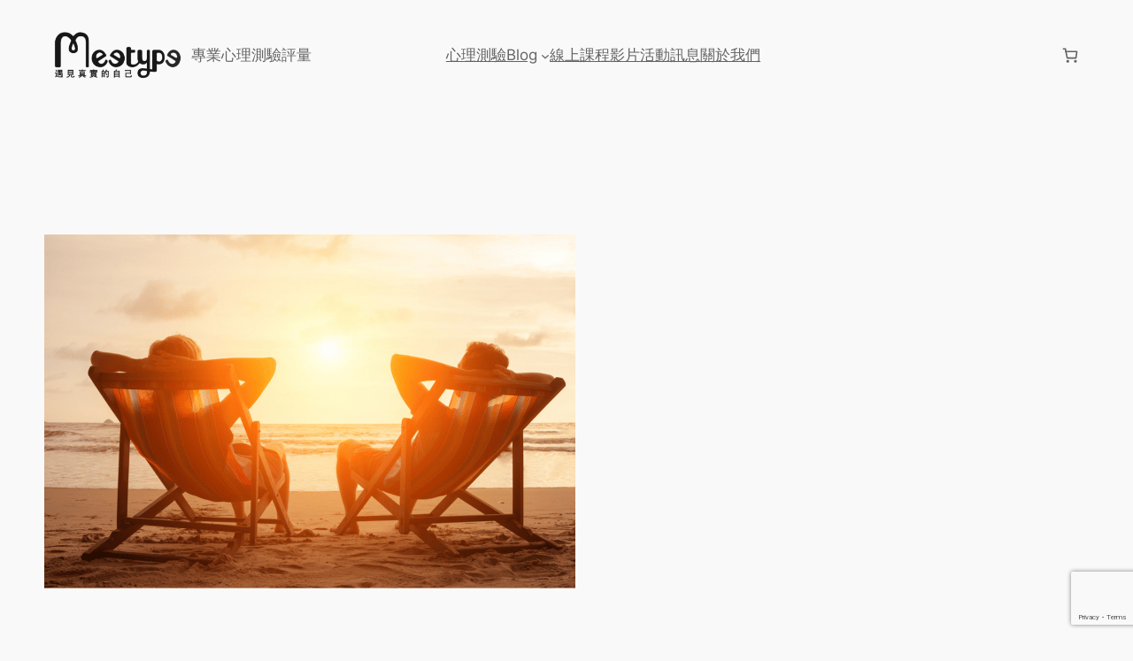

--- FILE ---
content_type: text/html; charset=utf-8
request_url: https://www.google.com/recaptcha/api2/anchor?ar=1&k=6LchnbcpAAAAAH0FKPv7Je380vY6SPbbmIfIK7uu&co=aHR0cHM6Ly9tZWV0eXBlLmNvbTo0NDM.&hl=en&v=N67nZn4AqZkNcbeMu4prBgzg&size=invisible&anchor-ms=20000&execute-ms=30000&cb=5zs6hgf4yrim
body_size: 48938
content:
<!DOCTYPE HTML><html dir="ltr" lang="en"><head><meta http-equiv="Content-Type" content="text/html; charset=UTF-8">
<meta http-equiv="X-UA-Compatible" content="IE=edge">
<title>reCAPTCHA</title>
<style type="text/css">
/* cyrillic-ext */
@font-face {
  font-family: 'Roboto';
  font-style: normal;
  font-weight: 400;
  font-stretch: 100%;
  src: url(//fonts.gstatic.com/s/roboto/v48/KFO7CnqEu92Fr1ME7kSn66aGLdTylUAMa3GUBHMdazTgWw.woff2) format('woff2');
  unicode-range: U+0460-052F, U+1C80-1C8A, U+20B4, U+2DE0-2DFF, U+A640-A69F, U+FE2E-FE2F;
}
/* cyrillic */
@font-face {
  font-family: 'Roboto';
  font-style: normal;
  font-weight: 400;
  font-stretch: 100%;
  src: url(//fonts.gstatic.com/s/roboto/v48/KFO7CnqEu92Fr1ME7kSn66aGLdTylUAMa3iUBHMdazTgWw.woff2) format('woff2');
  unicode-range: U+0301, U+0400-045F, U+0490-0491, U+04B0-04B1, U+2116;
}
/* greek-ext */
@font-face {
  font-family: 'Roboto';
  font-style: normal;
  font-weight: 400;
  font-stretch: 100%;
  src: url(//fonts.gstatic.com/s/roboto/v48/KFO7CnqEu92Fr1ME7kSn66aGLdTylUAMa3CUBHMdazTgWw.woff2) format('woff2');
  unicode-range: U+1F00-1FFF;
}
/* greek */
@font-face {
  font-family: 'Roboto';
  font-style: normal;
  font-weight: 400;
  font-stretch: 100%;
  src: url(//fonts.gstatic.com/s/roboto/v48/KFO7CnqEu92Fr1ME7kSn66aGLdTylUAMa3-UBHMdazTgWw.woff2) format('woff2');
  unicode-range: U+0370-0377, U+037A-037F, U+0384-038A, U+038C, U+038E-03A1, U+03A3-03FF;
}
/* math */
@font-face {
  font-family: 'Roboto';
  font-style: normal;
  font-weight: 400;
  font-stretch: 100%;
  src: url(//fonts.gstatic.com/s/roboto/v48/KFO7CnqEu92Fr1ME7kSn66aGLdTylUAMawCUBHMdazTgWw.woff2) format('woff2');
  unicode-range: U+0302-0303, U+0305, U+0307-0308, U+0310, U+0312, U+0315, U+031A, U+0326-0327, U+032C, U+032F-0330, U+0332-0333, U+0338, U+033A, U+0346, U+034D, U+0391-03A1, U+03A3-03A9, U+03B1-03C9, U+03D1, U+03D5-03D6, U+03F0-03F1, U+03F4-03F5, U+2016-2017, U+2034-2038, U+203C, U+2040, U+2043, U+2047, U+2050, U+2057, U+205F, U+2070-2071, U+2074-208E, U+2090-209C, U+20D0-20DC, U+20E1, U+20E5-20EF, U+2100-2112, U+2114-2115, U+2117-2121, U+2123-214F, U+2190, U+2192, U+2194-21AE, U+21B0-21E5, U+21F1-21F2, U+21F4-2211, U+2213-2214, U+2216-22FF, U+2308-230B, U+2310, U+2319, U+231C-2321, U+2336-237A, U+237C, U+2395, U+239B-23B7, U+23D0, U+23DC-23E1, U+2474-2475, U+25AF, U+25B3, U+25B7, U+25BD, U+25C1, U+25CA, U+25CC, U+25FB, U+266D-266F, U+27C0-27FF, U+2900-2AFF, U+2B0E-2B11, U+2B30-2B4C, U+2BFE, U+3030, U+FF5B, U+FF5D, U+1D400-1D7FF, U+1EE00-1EEFF;
}
/* symbols */
@font-face {
  font-family: 'Roboto';
  font-style: normal;
  font-weight: 400;
  font-stretch: 100%;
  src: url(//fonts.gstatic.com/s/roboto/v48/KFO7CnqEu92Fr1ME7kSn66aGLdTylUAMaxKUBHMdazTgWw.woff2) format('woff2');
  unicode-range: U+0001-000C, U+000E-001F, U+007F-009F, U+20DD-20E0, U+20E2-20E4, U+2150-218F, U+2190, U+2192, U+2194-2199, U+21AF, U+21E6-21F0, U+21F3, U+2218-2219, U+2299, U+22C4-22C6, U+2300-243F, U+2440-244A, U+2460-24FF, U+25A0-27BF, U+2800-28FF, U+2921-2922, U+2981, U+29BF, U+29EB, U+2B00-2BFF, U+4DC0-4DFF, U+FFF9-FFFB, U+10140-1018E, U+10190-1019C, U+101A0, U+101D0-101FD, U+102E0-102FB, U+10E60-10E7E, U+1D2C0-1D2D3, U+1D2E0-1D37F, U+1F000-1F0FF, U+1F100-1F1AD, U+1F1E6-1F1FF, U+1F30D-1F30F, U+1F315, U+1F31C, U+1F31E, U+1F320-1F32C, U+1F336, U+1F378, U+1F37D, U+1F382, U+1F393-1F39F, U+1F3A7-1F3A8, U+1F3AC-1F3AF, U+1F3C2, U+1F3C4-1F3C6, U+1F3CA-1F3CE, U+1F3D4-1F3E0, U+1F3ED, U+1F3F1-1F3F3, U+1F3F5-1F3F7, U+1F408, U+1F415, U+1F41F, U+1F426, U+1F43F, U+1F441-1F442, U+1F444, U+1F446-1F449, U+1F44C-1F44E, U+1F453, U+1F46A, U+1F47D, U+1F4A3, U+1F4B0, U+1F4B3, U+1F4B9, U+1F4BB, U+1F4BF, U+1F4C8-1F4CB, U+1F4D6, U+1F4DA, U+1F4DF, U+1F4E3-1F4E6, U+1F4EA-1F4ED, U+1F4F7, U+1F4F9-1F4FB, U+1F4FD-1F4FE, U+1F503, U+1F507-1F50B, U+1F50D, U+1F512-1F513, U+1F53E-1F54A, U+1F54F-1F5FA, U+1F610, U+1F650-1F67F, U+1F687, U+1F68D, U+1F691, U+1F694, U+1F698, U+1F6AD, U+1F6B2, U+1F6B9-1F6BA, U+1F6BC, U+1F6C6-1F6CF, U+1F6D3-1F6D7, U+1F6E0-1F6EA, U+1F6F0-1F6F3, U+1F6F7-1F6FC, U+1F700-1F7FF, U+1F800-1F80B, U+1F810-1F847, U+1F850-1F859, U+1F860-1F887, U+1F890-1F8AD, U+1F8B0-1F8BB, U+1F8C0-1F8C1, U+1F900-1F90B, U+1F93B, U+1F946, U+1F984, U+1F996, U+1F9E9, U+1FA00-1FA6F, U+1FA70-1FA7C, U+1FA80-1FA89, U+1FA8F-1FAC6, U+1FACE-1FADC, U+1FADF-1FAE9, U+1FAF0-1FAF8, U+1FB00-1FBFF;
}
/* vietnamese */
@font-face {
  font-family: 'Roboto';
  font-style: normal;
  font-weight: 400;
  font-stretch: 100%;
  src: url(//fonts.gstatic.com/s/roboto/v48/KFO7CnqEu92Fr1ME7kSn66aGLdTylUAMa3OUBHMdazTgWw.woff2) format('woff2');
  unicode-range: U+0102-0103, U+0110-0111, U+0128-0129, U+0168-0169, U+01A0-01A1, U+01AF-01B0, U+0300-0301, U+0303-0304, U+0308-0309, U+0323, U+0329, U+1EA0-1EF9, U+20AB;
}
/* latin-ext */
@font-face {
  font-family: 'Roboto';
  font-style: normal;
  font-weight: 400;
  font-stretch: 100%;
  src: url(//fonts.gstatic.com/s/roboto/v48/KFO7CnqEu92Fr1ME7kSn66aGLdTylUAMa3KUBHMdazTgWw.woff2) format('woff2');
  unicode-range: U+0100-02BA, U+02BD-02C5, U+02C7-02CC, U+02CE-02D7, U+02DD-02FF, U+0304, U+0308, U+0329, U+1D00-1DBF, U+1E00-1E9F, U+1EF2-1EFF, U+2020, U+20A0-20AB, U+20AD-20C0, U+2113, U+2C60-2C7F, U+A720-A7FF;
}
/* latin */
@font-face {
  font-family: 'Roboto';
  font-style: normal;
  font-weight: 400;
  font-stretch: 100%;
  src: url(//fonts.gstatic.com/s/roboto/v48/KFO7CnqEu92Fr1ME7kSn66aGLdTylUAMa3yUBHMdazQ.woff2) format('woff2');
  unicode-range: U+0000-00FF, U+0131, U+0152-0153, U+02BB-02BC, U+02C6, U+02DA, U+02DC, U+0304, U+0308, U+0329, U+2000-206F, U+20AC, U+2122, U+2191, U+2193, U+2212, U+2215, U+FEFF, U+FFFD;
}
/* cyrillic-ext */
@font-face {
  font-family: 'Roboto';
  font-style: normal;
  font-weight: 500;
  font-stretch: 100%;
  src: url(//fonts.gstatic.com/s/roboto/v48/KFO7CnqEu92Fr1ME7kSn66aGLdTylUAMa3GUBHMdazTgWw.woff2) format('woff2');
  unicode-range: U+0460-052F, U+1C80-1C8A, U+20B4, U+2DE0-2DFF, U+A640-A69F, U+FE2E-FE2F;
}
/* cyrillic */
@font-face {
  font-family: 'Roboto';
  font-style: normal;
  font-weight: 500;
  font-stretch: 100%;
  src: url(//fonts.gstatic.com/s/roboto/v48/KFO7CnqEu92Fr1ME7kSn66aGLdTylUAMa3iUBHMdazTgWw.woff2) format('woff2');
  unicode-range: U+0301, U+0400-045F, U+0490-0491, U+04B0-04B1, U+2116;
}
/* greek-ext */
@font-face {
  font-family: 'Roboto';
  font-style: normal;
  font-weight: 500;
  font-stretch: 100%;
  src: url(//fonts.gstatic.com/s/roboto/v48/KFO7CnqEu92Fr1ME7kSn66aGLdTylUAMa3CUBHMdazTgWw.woff2) format('woff2');
  unicode-range: U+1F00-1FFF;
}
/* greek */
@font-face {
  font-family: 'Roboto';
  font-style: normal;
  font-weight: 500;
  font-stretch: 100%;
  src: url(//fonts.gstatic.com/s/roboto/v48/KFO7CnqEu92Fr1ME7kSn66aGLdTylUAMa3-UBHMdazTgWw.woff2) format('woff2');
  unicode-range: U+0370-0377, U+037A-037F, U+0384-038A, U+038C, U+038E-03A1, U+03A3-03FF;
}
/* math */
@font-face {
  font-family: 'Roboto';
  font-style: normal;
  font-weight: 500;
  font-stretch: 100%;
  src: url(//fonts.gstatic.com/s/roboto/v48/KFO7CnqEu92Fr1ME7kSn66aGLdTylUAMawCUBHMdazTgWw.woff2) format('woff2');
  unicode-range: U+0302-0303, U+0305, U+0307-0308, U+0310, U+0312, U+0315, U+031A, U+0326-0327, U+032C, U+032F-0330, U+0332-0333, U+0338, U+033A, U+0346, U+034D, U+0391-03A1, U+03A3-03A9, U+03B1-03C9, U+03D1, U+03D5-03D6, U+03F0-03F1, U+03F4-03F5, U+2016-2017, U+2034-2038, U+203C, U+2040, U+2043, U+2047, U+2050, U+2057, U+205F, U+2070-2071, U+2074-208E, U+2090-209C, U+20D0-20DC, U+20E1, U+20E5-20EF, U+2100-2112, U+2114-2115, U+2117-2121, U+2123-214F, U+2190, U+2192, U+2194-21AE, U+21B0-21E5, U+21F1-21F2, U+21F4-2211, U+2213-2214, U+2216-22FF, U+2308-230B, U+2310, U+2319, U+231C-2321, U+2336-237A, U+237C, U+2395, U+239B-23B7, U+23D0, U+23DC-23E1, U+2474-2475, U+25AF, U+25B3, U+25B7, U+25BD, U+25C1, U+25CA, U+25CC, U+25FB, U+266D-266F, U+27C0-27FF, U+2900-2AFF, U+2B0E-2B11, U+2B30-2B4C, U+2BFE, U+3030, U+FF5B, U+FF5D, U+1D400-1D7FF, U+1EE00-1EEFF;
}
/* symbols */
@font-face {
  font-family: 'Roboto';
  font-style: normal;
  font-weight: 500;
  font-stretch: 100%;
  src: url(//fonts.gstatic.com/s/roboto/v48/KFO7CnqEu92Fr1ME7kSn66aGLdTylUAMaxKUBHMdazTgWw.woff2) format('woff2');
  unicode-range: U+0001-000C, U+000E-001F, U+007F-009F, U+20DD-20E0, U+20E2-20E4, U+2150-218F, U+2190, U+2192, U+2194-2199, U+21AF, U+21E6-21F0, U+21F3, U+2218-2219, U+2299, U+22C4-22C6, U+2300-243F, U+2440-244A, U+2460-24FF, U+25A0-27BF, U+2800-28FF, U+2921-2922, U+2981, U+29BF, U+29EB, U+2B00-2BFF, U+4DC0-4DFF, U+FFF9-FFFB, U+10140-1018E, U+10190-1019C, U+101A0, U+101D0-101FD, U+102E0-102FB, U+10E60-10E7E, U+1D2C0-1D2D3, U+1D2E0-1D37F, U+1F000-1F0FF, U+1F100-1F1AD, U+1F1E6-1F1FF, U+1F30D-1F30F, U+1F315, U+1F31C, U+1F31E, U+1F320-1F32C, U+1F336, U+1F378, U+1F37D, U+1F382, U+1F393-1F39F, U+1F3A7-1F3A8, U+1F3AC-1F3AF, U+1F3C2, U+1F3C4-1F3C6, U+1F3CA-1F3CE, U+1F3D4-1F3E0, U+1F3ED, U+1F3F1-1F3F3, U+1F3F5-1F3F7, U+1F408, U+1F415, U+1F41F, U+1F426, U+1F43F, U+1F441-1F442, U+1F444, U+1F446-1F449, U+1F44C-1F44E, U+1F453, U+1F46A, U+1F47D, U+1F4A3, U+1F4B0, U+1F4B3, U+1F4B9, U+1F4BB, U+1F4BF, U+1F4C8-1F4CB, U+1F4D6, U+1F4DA, U+1F4DF, U+1F4E3-1F4E6, U+1F4EA-1F4ED, U+1F4F7, U+1F4F9-1F4FB, U+1F4FD-1F4FE, U+1F503, U+1F507-1F50B, U+1F50D, U+1F512-1F513, U+1F53E-1F54A, U+1F54F-1F5FA, U+1F610, U+1F650-1F67F, U+1F687, U+1F68D, U+1F691, U+1F694, U+1F698, U+1F6AD, U+1F6B2, U+1F6B9-1F6BA, U+1F6BC, U+1F6C6-1F6CF, U+1F6D3-1F6D7, U+1F6E0-1F6EA, U+1F6F0-1F6F3, U+1F6F7-1F6FC, U+1F700-1F7FF, U+1F800-1F80B, U+1F810-1F847, U+1F850-1F859, U+1F860-1F887, U+1F890-1F8AD, U+1F8B0-1F8BB, U+1F8C0-1F8C1, U+1F900-1F90B, U+1F93B, U+1F946, U+1F984, U+1F996, U+1F9E9, U+1FA00-1FA6F, U+1FA70-1FA7C, U+1FA80-1FA89, U+1FA8F-1FAC6, U+1FACE-1FADC, U+1FADF-1FAE9, U+1FAF0-1FAF8, U+1FB00-1FBFF;
}
/* vietnamese */
@font-face {
  font-family: 'Roboto';
  font-style: normal;
  font-weight: 500;
  font-stretch: 100%;
  src: url(//fonts.gstatic.com/s/roboto/v48/KFO7CnqEu92Fr1ME7kSn66aGLdTylUAMa3OUBHMdazTgWw.woff2) format('woff2');
  unicode-range: U+0102-0103, U+0110-0111, U+0128-0129, U+0168-0169, U+01A0-01A1, U+01AF-01B0, U+0300-0301, U+0303-0304, U+0308-0309, U+0323, U+0329, U+1EA0-1EF9, U+20AB;
}
/* latin-ext */
@font-face {
  font-family: 'Roboto';
  font-style: normal;
  font-weight: 500;
  font-stretch: 100%;
  src: url(//fonts.gstatic.com/s/roboto/v48/KFO7CnqEu92Fr1ME7kSn66aGLdTylUAMa3KUBHMdazTgWw.woff2) format('woff2');
  unicode-range: U+0100-02BA, U+02BD-02C5, U+02C7-02CC, U+02CE-02D7, U+02DD-02FF, U+0304, U+0308, U+0329, U+1D00-1DBF, U+1E00-1E9F, U+1EF2-1EFF, U+2020, U+20A0-20AB, U+20AD-20C0, U+2113, U+2C60-2C7F, U+A720-A7FF;
}
/* latin */
@font-face {
  font-family: 'Roboto';
  font-style: normal;
  font-weight: 500;
  font-stretch: 100%;
  src: url(//fonts.gstatic.com/s/roboto/v48/KFO7CnqEu92Fr1ME7kSn66aGLdTylUAMa3yUBHMdazQ.woff2) format('woff2');
  unicode-range: U+0000-00FF, U+0131, U+0152-0153, U+02BB-02BC, U+02C6, U+02DA, U+02DC, U+0304, U+0308, U+0329, U+2000-206F, U+20AC, U+2122, U+2191, U+2193, U+2212, U+2215, U+FEFF, U+FFFD;
}
/* cyrillic-ext */
@font-face {
  font-family: 'Roboto';
  font-style: normal;
  font-weight: 900;
  font-stretch: 100%;
  src: url(//fonts.gstatic.com/s/roboto/v48/KFO7CnqEu92Fr1ME7kSn66aGLdTylUAMa3GUBHMdazTgWw.woff2) format('woff2');
  unicode-range: U+0460-052F, U+1C80-1C8A, U+20B4, U+2DE0-2DFF, U+A640-A69F, U+FE2E-FE2F;
}
/* cyrillic */
@font-face {
  font-family: 'Roboto';
  font-style: normal;
  font-weight: 900;
  font-stretch: 100%;
  src: url(//fonts.gstatic.com/s/roboto/v48/KFO7CnqEu92Fr1ME7kSn66aGLdTylUAMa3iUBHMdazTgWw.woff2) format('woff2');
  unicode-range: U+0301, U+0400-045F, U+0490-0491, U+04B0-04B1, U+2116;
}
/* greek-ext */
@font-face {
  font-family: 'Roboto';
  font-style: normal;
  font-weight: 900;
  font-stretch: 100%;
  src: url(//fonts.gstatic.com/s/roboto/v48/KFO7CnqEu92Fr1ME7kSn66aGLdTylUAMa3CUBHMdazTgWw.woff2) format('woff2');
  unicode-range: U+1F00-1FFF;
}
/* greek */
@font-face {
  font-family: 'Roboto';
  font-style: normal;
  font-weight: 900;
  font-stretch: 100%;
  src: url(//fonts.gstatic.com/s/roboto/v48/KFO7CnqEu92Fr1ME7kSn66aGLdTylUAMa3-UBHMdazTgWw.woff2) format('woff2');
  unicode-range: U+0370-0377, U+037A-037F, U+0384-038A, U+038C, U+038E-03A1, U+03A3-03FF;
}
/* math */
@font-face {
  font-family: 'Roboto';
  font-style: normal;
  font-weight: 900;
  font-stretch: 100%;
  src: url(//fonts.gstatic.com/s/roboto/v48/KFO7CnqEu92Fr1ME7kSn66aGLdTylUAMawCUBHMdazTgWw.woff2) format('woff2');
  unicode-range: U+0302-0303, U+0305, U+0307-0308, U+0310, U+0312, U+0315, U+031A, U+0326-0327, U+032C, U+032F-0330, U+0332-0333, U+0338, U+033A, U+0346, U+034D, U+0391-03A1, U+03A3-03A9, U+03B1-03C9, U+03D1, U+03D5-03D6, U+03F0-03F1, U+03F4-03F5, U+2016-2017, U+2034-2038, U+203C, U+2040, U+2043, U+2047, U+2050, U+2057, U+205F, U+2070-2071, U+2074-208E, U+2090-209C, U+20D0-20DC, U+20E1, U+20E5-20EF, U+2100-2112, U+2114-2115, U+2117-2121, U+2123-214F, U+2190, U+2192, U+2194-21AE, U+21B0-21E5, U+21F1-21F2, U+21F4-2211, U+2213-2214, U+2216-22FF, U+2308-230B, U+2310, U+2319, U+231C-2321, U+2336-237A, U+237C, U+2395, U+239B-23B7, U+23D0, U+23DC-23E1, U+2474-2475, U+25AF, U+25B3, U+25B7, U+25BD, U+25C1, U+25CA, U+25CC, U+25FB, U+266D-266F, U+27C0-27FF, U+2900-2AFF, U+2B0E-2B11, U+2B30-2B4C, U+2BFE, U+3030, U+FF5B, U+FF5D, U+1D400-1D7FF, U+1EE00-1EEFF;
}
/* symbols */
@font-face {
  font-family: 'Roboto';
  font-style: normal;
  font-weight: 900;
  font-stretch: 100%;
  src: url(//fonts.gstatic.com/s/roboto/v48/KFO7CnqEu92Fr1ME7kSn66aGLdTylUAMaxKUBHMdazTgWw.woff2) format('woff2');
  unicode-range: U+0001-000C, U+000E-001F, U+007F-009F, U+20DD-20E0, U+20E2-20E4, U+2150-218F, U+2190, U+2192, U+2194-2199, U+21AF, U+21E6-21F0, U+21F3, U+2218-2219, U+2299, U+22C4-22C6, U+2300-243F, U+2440-244A, U+2460-24FF, U+25A0-27BF, U+2800-28FF, U+2921-2922, U+2981, U+29BF, U+29EB, U+2B00-2BFF, U+4DC0-4DFF, U+FFF9-FFFB, U+10140-1018E, U+10190-1019C, U+101A0, U+101D0-101FD, U+102E0-102FB, U+10E60-10E7E, U+1D2C0-1D2D3, U+1D2E0-1D37F, U+1F000-1F0FF, U+1F100-1F1AD, U+1F1E6-1F1FF, U+1F30D-1F30F, U+1F315, U+1F31C, U+1F31E, U+1F320-1F32C, U+1F336, U+1F378, U+1F37D, U+1F382, U+1F393-1F39F, U+1F3A7-1F3A8, U+1F3AC-1F3AF, U+1F3C2, U+1F3C4-1F3C6, U+1F3CA-1F3CE, U+1F3D4-1F3E0, U+1F3ED, U+1F3F1-1F3F3, U+1F3F5-1F3F7, U+1F408, U+1F415, U+1F41F, U+1F426, U+1F43F, U+1F441-1F442, U+1F444, U+1F446-1F449, U+1F44C-1F44E, U+1F453, U+1F46A, U+1F47D, U+1F4A3, U+1F4B0, U+1F4B3, U+1F4B9, U+1F4BB, U+1F4BF, U+1F4C8-1F4CB, U+1F4D6, U+1F4DA, U+1F4DF, U+1F4E3-1F4E6, U+1F4EA-1F4ED, U+1F4F7, U+1F4F9-1F4FB, U+1F4FD-1F4FE, U+1F503, U+1F507-1F50B, U+1F50D, U+1F512-1F513, U+1F53E-1F54A, U+1F54F-1F5FA, U+1F610, U+1F650-1F67F, U+1F687, U+1F68D, U+1F691, U+1F694, U+1F698, U+1F6AD, U+1F6B2, U+1F6B9-1F6BA, U+1F6BC, U+1F6C6-1F6CF, U+1F6D3-1F6D7, U+1F6E0-1F6EA, U+1F6F0-1F6F3, U+1F6F7-1F6FC, U+1F700-1F7FF, U+1F800-1F80B, U+1F810-1F847, U+1F850-1F859, U+1F860-1F887, U+1F890-1F8AD, U+1F8B0-1F8BB, U+1F8C0-1F8C1, U+1F900-1F90B, U+1F93B, U+1F946, U+1F984, U+1F996, U+1F9E9, U+1FA00-1FA6F, U+1FA70-1FA7C, U+1FA80-1FA89, U+1FA8F-1FAC6, U+1FACE-1FADC, U+1FADF-1FAE9, U+1FAF0-1FAF8, U+1FB00-1FBFF;
}
/* vietnamese */
@font-face {
  font-family: 'Roboto';
  font-style: normal;
  font-weight: 900;
  font-stretch: 100%;
  src: url(//fonts.gstatic.com/s/roboto/v48/KFO7CnqEu92Fr1ME7kSn66aGLdTylUAMa3OUBHMdazTgWw.woff2) format('woff2');
  unicode-range: U+0102-0103, U+0110-0111, U+0128-0129, U+0168-0169, U+01A0-01A1, U+01AF-01B0, U+0300-0301, U+0303-0304, U+0308-0309, U+0323, U+0329, U+1EA0-1EF9, U+20AB;
}
/* latin-ext */
@font-face {
  font-family: 'Roboto';
  font-style: normal;
  font-weight: 900;
  font-stretch: 100%;
  src: url(//fonts.gstatic.com/s/roboto/v48/KFO7CnqEu92Fr1ME7kSn66aGLdTylUAMa3KUBHMdazTgWw.woff2) format('woff2');
  unicode-range: U+0100-02BA, U+02BD-02C5, U+02C7-02CC, U+02CE-02D7, U+02DD-02FF, U+0304, U+0308, U+0329, U+1D00-1DBF, U+1E00-1E9F, U+1EF2-1EFF, U+2020, U+20A0-20AB, U+20AD-20C0, U+2113, U+2C60-2C7F, U+A720-A7FF;
}
/* latin */
@font-face {
  font-family: 'Roboto';
  font-style: normal;
  font-weight: 900;
  font-stretch: 100%;
  src: url(//fonts.gstatic.com/s/roboto/v48/KFO7CnqEu92Fr1ME7kSn66aGLdTylUAMa3yUBHMdazQ.woff2) format('woff2');
  unicode-range: U+0000-00FF, U+0131, U+0152-0153, U+02BB-02BC, U+02C6, U+02DA, U+02DC, U+0304, U+0308, U+0329, U+2000-206F, U+20AC, U+2122, U+2191, U+2193, U+2212, U+2215, U+FEFF, U+FFFD;
}

</style>
<link rel="stylesheet" type="text/css" href="https://www.gstatic.com/recaptcha/releases/N67nZn4AqZkNcbeMu4prBgzg/styles__ltr.css">
<script nonce="jFMHIT6v11S4DbUE2tk96A" type="text/javascript">window['__recaptcha_api'] = 'https://www.google.com/recaptcha/api2/';</script>
<script type="text/javascript" src="https://www.gstatic.com/recaptcha/releases/N67nZn4AqZkNcbeMu4prBgzg/recaptcha__en.js" nonce="jFMHIT6v11S4DbUE2tk96A">
      
    </script></head>
<body><div id="rc-anchor-alert" class="rc-anchor-alert"></div>
<input type="hidden" id="recaptcha-token" value="[base64]">
<script type="text/javascript" nonce="jFMHIT6v11S4DbUE2tk96A">
      recaptcha.anchor.Main.init("[\x22ainput\x22,[\x22bgdata\x22,\x22\x22,\[base64]/[base64]/MjU1Ong/[base64]/[base64]/[base64]/[base64]/[base64]/[base64]/[base64]/[base64]/[base64]/[base64]/[base64]/[base64]/[base64]/[base64]/[base64]\\u003d\x22,\[base64]\\u003d\x22,\x22fcKxTMOGGMKrwpLCtMOldFFQw5UKw5UKwqjCtErCksKhOsO9w6vDmTQbwqFfwoNzwp15wrzDulLDrl7CoXtZw6LCvcOFwqDDh07CpMO2w7vDuV/CtBzCoynDqMO/Q0bDjCbDusOgwqnCocKkPsKQRcK/AMOVNcOsw4TCj8OWwpXCmnMJMDQ8ZnBCfMKVGMOtw5DDh8Orwopywr3DrWI9AcKORR1jO8OLX0hWw7YUwoU/PMKxesOrBMKpZMObF8KZw6sXdnvDicOww78fYcK1woNSw5PCjXHChcO/w5LCncKnw7rDm8Ohw4sWwopYQcOawodDVjnDucOPG8KIwr0GwofCkEXCgMKRw5jDpizCl8KYcBkHw73Dgh8zTyFdXxFUfhdKw4zDj2JPGcOtTcKZFTA5dcKEw7LDt1lUeF/[base64]/[base64]/DosKrw5kZFAsQTMK/w7o7w6HCrB0/wqAcTcOmw7EmwpgxGMOqfcKAw5LDhMKycMKCwpEfw6LDtcKuPAkHCMK3MCbCq8OIwplrw6JLwokQwoPDoMOndcKpw6TCp8K/wrkvc2rDt8KTw5LCpcKYMDBIw47Dv8KhGVLCiMO5wojDhsOnw7PCpsOTw4MMw4vCusK2ecOkWcOmBAPDqEPClsKrcS/Ch8OGwq/DvcO3G0UnK3Qxw49VwrREw4xXwp5rGlPChFPDuiPCkFo9S8ObHRwjwoEmwqfDjTzCmcO2wrBod8KTUSzDriPChsKWclLCnW/CkBssScOZYmEoeWjDiMOVw6QuwrM/bsOOw4PClkDDvsOEw4gNwqfCrHbDnC0jYjDCmE8aWsKzK8K2G8OybMOkGMOdVGrDn8KMIcO4w6TDgsKiKMKVw6lyCEPCvW/DgRbCgsOaw7tsAxbCtx/CuXVPwrpaw7Fww4d6RkB4wo8fDcOIw5l5wqJaDl/DgcOpw5nDqcO7wo44Yy7DthwGK8OgWcOzwolQwrrCjsOwHcOkw6PDt1LDrhHCjWbCgxbDiMKKICDDqDxSFCHCtcOowqbDksKVwoLCp8O3wpjDgClsThllw5vDmyxoZFo6Yl4fZMO6wpTCjjdTwr3DqghqwppJDsKsEMOdwpPCl8OBQi/Dq8K1JF0Zwo3DkcOuUB4ww49WWMOYwrXDl8ONwpc7w6dLw4LCucKQEMOoO1ozG8ORwpMawoXCpsKgYsOnwpnDh2vCuMOkFcKPZ8KCw51Jw4fDhWtyw6fDq8OPw67DjH/CtcOKQMKMLFdBBjUwVzgnw4hydcK7fsOew7jCkMO3w5vDuwHDhcKYN0fCjXbCg8OEwrBELA8kwqFJw7Zsw7vCh8O7w7jDvcKZUcOAJ2oawrZSwo4Kw4dXw77Dt8OtRSTDp8KmSF/[base64]/wpvCn8OLPsOPw6BUb0bDg8O0IsO+wr9Ww5Q8w6rDr8O2w4M/wpXDp8K7w41Tw4nDgcKTwq/CjMKhw5duK3jDusOaHcOmwrrDgwdJwo7Ckwtbw6wPwoA7IMKewrEFw6JGwqzCiT5hw5XCqcOheiXCiwsIbDRVw6sML8KuXFcqw7lnwrvDo8ONEsOBSMOFa0PDhcKwY2/CocKsDyxnCsO5w5HDgi7DpkMCFMKBREbCk8KdWDE6c8Oxw77DkMOgN3dDwozDswnDv8Kwwr/Ct8OWw7kTworClDQKw7p3woZGw74RXwDClMKxwqYawr5/NGECw5wLH8Oxw43DqydGGcOFf8KBFsKTw4XDr8ObLMKQCMKVw6jCiy3Dll/CkwLCnsKRwovCksKROXDDm1tNU8OJwofCkUNjUj8ma19CScOqwqp4CiYpL2JIw504w7odwpVcNcKUw48eIsOswokcwrPDjsOeGF8yETfCjhxtw5zCmcKJNUkswqpaP8Oqw7LCj2PDkSosw7QvHMOVCcKgGADDm3TDrMK0wprDo8KLXDQEYlx1w6A5w4UKw4XDqsO/[base64]/CoUnDsBVRJWbDmsOwZnzDqV0Dw6XDvTfCmsOAfsOhbh1hwrTCgRDDo1QDwrLCqcONdcOLLMOmw5XCvMOrQBJaaWDDtMOLMy7DpMK9OsKFScKxEAjCjmVRwqvDtQrCm3XDnDQlwqfDj8KcwrzDrWhtasO6w58KKwEhwoV2w6MyXcOZw7Mvw5MHLnZPwrFHeMKYw5/DncOHw7MrKcOWw6zDh8OQwq0BCjvCrcKFEcKYa2/DgiAewrHDuj/CpCgNwrnCo8KjIMKyKiLDlsKtwqoWLMOwwrLDk2oXw7Q4LcOwEcOgw5DDhcKFBsKMwqgDVsO7FcKaGHBcw5XDuzXDtGfCrTnCiiDCsBphVlIsZEhdwqrDqsO8woldbcOjecOUw7zCgkHChcKRw7AtF8KFI0hDw4d+w55ZOMOaHAEGw6gECsK7bsOpcl/Dn0FET8KyNj3Di2p0AcO3N8Ojwq4QScKiDcOUM8OBw6ETChc9ZCTCiVnCjjHCqlhqDFvDuMKiwq/CocOfPhPCmDnCt8OZwrbDiArDmsOJw7Ndew3CsllqOnbCqcKNUGQjw6/[base64]/wrd0w6bCuUwkw5rDmgURWsK9W1bDpEDDjQ3DkyTCs8KKw6Y/[base64]/[base64]/wq3Dv8O/w5TDtUnDujA/[base64]/Dn15rwpUcR8KZw67Dh8KDCsKFwrnCosKVKUPCrF/CtALCvHDDjgcXw54CGsOPacKkw4YKZ8K1wr/CicKcw7cZKXXDpMOFNnBGJcO5ZsOkWgfCn2/[base64]/Jkl/Qx/[base64]/DnnItCcKqRsKNw7vDkcKiwqDDgcKPw6QuP8K0wpTChcK+ZMKsw7oYfsKXw7bCi8OtD8OICDfDihbDqsOvwpVbehoGQcK8w6TChsKYwrRrw5pZwqcrwq4mwooXw5pnCcK4DV44wqHCnsOOwqjDpMKZfDMYwr/CvsKMw5dpTQjCp8OjwqJjdcOgb1hDdMOePyZpw6ZcPsOsK3NcIMKIwrlJbsKUSSjDrCg4w4glwobDmMO/w5jCpEPCvcKOYMK8wr3CiMKXeyjDs8KNwp3CmQLDr14ww4vDlRFbwoRAaWDDkMKRwrXDohHCrDHCn8KTwrN8w6EIw4gnwqsOwrvDu241FMOpQMKywr/DuDwsw5d/[base64]/L3LDusO+w7B8w7bCgMOUYn7DgHFbwrjCpCI6NQorMcKlPsK1XWxkw4nCtGYJw5rCnStUCMOIbwfDqMOKwosAwqVuwpZ7w6XCgMOawqXDrUnDg1Vdw5ArEMOBfTfDn8OnYMKxURDDvVpAw6vCrz/CjMKiwrjDvVtnQVXCjMOuw4QwQcKNwpIcwpzDlB3DtCwhw7wnw5AkwrfDgihzw6kXM8KjfQJMdSTDhsOWVQLCucOfwrljwpQsw5bCl8O/w6QXN8OPw70sdDnDg8KQw5I0wplnd8KTwqJXd8O6wr/Cp2LDl3TCksOPwpZuJFwCw51VYcKQQnkmwr8eF8KuwonCuXFrLMOfYMK3eMKFMMOfGBXDvWvDocKGfMKcLEBRw59kfx7DosKuwoAdccKadsKLw5TDoyTCmwzCqQIdTMOHZsOVwp/DhEbCtRxVdD3ClzQBw4Rcw59tw4rClGjCi8OLAWPDkMO3woQbFsKTwpTCp27CsMKMw6Y7wo5+BMK4L8OiYsKYdcK9Q8O3L1fDqWrCm8OzwrzDgjDCjmRiw7wYaETDvcKIw6DDpMObX0/DpjHDgcK1w7rDpUB0H8KQw4hKwprDuQzDqcKXwo0Lwqs9Wz3DuDUMWyXDosORc8O4PMKuwoLDqhYKJsOtw4IDw6XCoDQTJ8O/wqwSwpfDhcKgw5cGwoMEHzpSw6IEaQrCvcKDw4kVw6XDjgEnwpI7ZyQOdFXCoQRNwqvDocK2QsKYPsO6cCDCvcK3w4fDssK/wrBsw4JcMgjDpWfDrxtew5bDkz57dHPDrw0+WTsrwpXDm8Khw4kqw5jCk8OuGcKCA8K/IcKtDU1UwqfDnDjCmTPCoAfCrWDDucK9IcKTeXA5Xmp/NsOGw69gw4p4c8KmwrbCpnB4WiMIw47Dji0UdCrCpCk6wrbDnxIFD8OkasK9wpnDpHVIwoESw77CncKwwonCjjgXwqJGw697w4fDgBpaw7FBByEzwqkKDsOVw4jDt0ZDw4cHe8OVwrHDmsKww5DCq0AhbFYDSzTCo8KSID/[base64]/[base64]/[base64]/JMOVw6/[base64]/CqMKBNMK5w6l9w44jVxMAYB7CsltuIsODfCnDusOPfcKBdXAMCcOgSsKZw6XDuDDChsOzwqRxwpUYfWgCw6vCsisdf8O5wot9wrTCt8KSKWERwp3CrytBw6HCpitoHC7Cv23Dt8KzQ3thwrfDp8Oow591wqjCqj3DnkrCl3/[base64]/[base64]/CkCMqXC3CrcOUw6fDs8KmMkTChMKrXAw1PVkrw4/[base64]/[base64]/[base64]/DlThDw5LDiVDCt3zCu1BHw55jwqzDsUVIL2zDtl7Cm8Ozw5N7w7xMEcKuwpfDglvDvMKOwodJw5LDpcOdw4LCpiTDvsKHw7c3S8OKSHDCtsOnw60kXzhZwpsnScO3w53ClnTDk8O6w6XCvC7CvsOkXVrDgW7Cmg/DqBxoI8OKfMKhTsOXYcKVw5g3EMKmVRJFw4BxYMKGw7jDqkoxD1ciKh0iw6LDhsKfw4Q3TsOFNjs+UzIjZcK7FQh+IDxrMyZpwowIb8O/w4cEwofCi8KOwrlke3lNDsKOw5tYwonDtsOtHMOKTcOkw6HCkcKcIGUFwrfCvMOIA8Kpa8Kqwp/Cs8Oow6ZTbls/SMOydwh8ZQc2wqHCvsOtb2ZnUE1CA8Kgwo5kwrVgwpwewp8vw6PCm2sYKcOFw4MtQMKiwr/DphYvw6/ClG/Ck8OUNEzCrsOhFi48w5hWw7VWwpdcHcKVV8O8YXHCv8OhDcK+eC4XesKzwqY7w6xLLcOuQVIxwpfCu2wrIcKdN1fCjhbDocKcw6/CtnhfPMKtHsKiBgLDjMOXLwzCscOfAEzDlcOOGlnCmcOfBw3Cs1TChQjCgEjDsSjDpiEpwrXCs8OiU8Ohw50iwoc8wp7Dv8OSE3sKJylEw4DDkcKqw5ZfwoDCg3PDgz0vBBnCpsKBWUPDosKDXx/CqMK5EQ3CgCfDtMOXAH3CmR3DmsKcwod1LMOVB1I6w7pMwojCo8KHw4J0Jhkbw7zDrMKiesONwpjDvcOvw6RlwpBKNl5hHgHDjcOgLTvDpMO7wpTDm2/Cjx7Du8OxCcKAwpJ6wonCoytXFSUywqPCkxfCm8KZw6XCvXtQwo4bw6Vha8OswpTDgsOPCcKnw4xHw7V6w4ZRRlNJEw3CjHDChUjDs8OgO8KhGC4Rw7NtLcOqcQ5Dw6fDo8KdY2/CqMKNAGxlU8K6e8O+LgvDgmwLw6BNPW7DhSpSFGbChsKIDsKfw6DDmFciw7kYw540wp3DtiAJwqbDisOrw7JZwrHDsMOaw5clTsOewqDDnScVSMOmNcKhK10Xw5p2CDnDvcKWOsKKw7E3eMKJH1vDqVHCt8KewrbCnMKYwpdPIsKgf8KBwo/DkMK+w6I9w67CvQvDtsKRwo8/ERUJIU1VwpnCgMOaTsKEecOyGW3CsH/CscKQwqJTwrc3D8OqTU9hw6HDl8K0QnYZRijClsKICl3CgxJuY8OhP8KMfxkowo/DjMOFwpLDlTcYUcOPw4HCmMKLw4ANw5FIw5x+wqTDgcOgQMOhJsOBw5EUwqYQOMKuJUoKw4/CjRE1w5LCiW8ywp/DinDCnnc0w5bCk8O/wqdPH3DDscOqw70Qa8O0WsKjw5UAFcOcdmpzdDfDjcKSR8OCGMOsKit/dMOlYcK4UxdVHHPDgsOSw7ZYWsO/bF85AkxKwr/CtsO9ejjDljnDinLDr3rCr8OywqwaPMKKwofCq2zDgMKyay7CoAweVSZ1ZMKccMKEZjLDhTl4w7RfOG7CvMOswovCkcO+fAoqw4fCrFRmZ3TDusO+wrrDtMKYw67DrsOWw6TDg8ORw4ZIZWXDqsKyMXp/EMOEw4Vdw7jDgcOJw5TDnWTDssK4wrzCgcKJwr8qRMKlcHnCj8KnfsK0WMObw7XCoRdIwo9fw4MqS8OGDzrDp8Kuw4jDplXDnsOVwrTCvsO+VBsqw5LCmsK2wqnDj0sLw715Y8K1w4gVDsOtwpVvw6FRdlR6RwPDoCZAOVJqwrg9wrnDtMKkw5bDkxNww41/woEpYXQIw5XDusOPd8OpQ8KYS8KmV1Q4woklw5bDhmLCji/Cq3NjIcOCwqEqEMOHwqUpwoXDpR7Cv0BZwo7DmsKQw63CjMOSF8OMwoLDkcK5wo98Z8OoeTd1wpPCocOEwqvDgSgiLgILQMKcHGbCscKtQwTDkMK2wrDCpsK9w4XDscOiR8OqwqfCoMOlcsKFAMKPwo8XB1bCuD5vQcKOw5vDosOgdMO/XcO1w4M/VEPCujbDqjJFfjBxb3hKNEYXwoFIw7tOwo/CtMKka8K5w6fDohpCDGkDf8OJagTDhcKNw6TDpMKUXFHCr8KnBVbDhMOfAF7CrDB3w5nCszcNw6nDvRZNeTLCnsO+QkwrUTFUwpPDom9eKhNhwodXOMOMwrMUb8Kuw4E6w7soeMOnwr/DoWIXwrPCt2PDn8OKLzrDqMKAUMOwbcKlwpjDh8KmIEoKw7zDuBlFQcKJwr5VTx/DjTYrw6ZQG0hLw6DDh0VDwrLDucOsesKDwoTCgAHDjXZ+w57DowRcVSFRMV7DliBbA8OSYifDnMOkwod6SQNIwqkswo4WOFXCkcKBeGNPU00ywonCq8OUISnCoVvDgzgBDsOGC8OuwokOw73Cg8KZw4fDhMKGw4UKQsOpwpFjacKzw7/ChR/CksOYw6PDgWZuw5vDnlbDsyjDnsOJWSzCsXAfw4vDmyksw7rCo8Kkw5zDp2rCvcOWw4cDw4fDjW/DvsKLchAfw4fDrCvDoMKOVcKMYMOxLzTCnWlDTsKHesOHDj/CrMOgw7A1HFbDqRkNQ8K/wrLDocKzIsK7HMOIDcOtwrfCsRbCoxnDpcKCK8K/w4hgwrXDpzxeYFDDox3CnUBxUQhoworDhgHCqcO4C2TClsKlW8OGWsKYfj3CksKJwrrDtMKwLD/CikLDi2EOw7PDucKOw53CnMKJwoFwByTDrcKnwrpdH8OTw63DrTPDrsO4wrbDpGRXecO9wqE8L8KmwqLCllRnDnXDpVhnw6LDmcKXw5wHWTLCjBYmw7jCoVE/DWjDg0pYZcOXwqFlL8OYQCp0w57DrsKmw7vDs8OXw7rDpizDmMOOwrPDjF/DkMO6w4/Cm8K4w6FBSAnDhsKow5HDrcOdZjcHHirDt8Ozw4wGU8ObY8Ogw5pgVcKEw5tJwrbCq8Kgw5HDq8OYwrnCjmTCiQHCjF/DjsOWdMKZPsOsVMObwq/DscOxdEPClEtLwq0EwotGw7LCv8Khw7orwoTCjChoNCZ6wrYxw7/Cr1nCqBggwovCgDYvLXbDvihBwqLCmm3ChsOzeTxAI8KhwrLCtMKXw5gWKMKyw6nCmzPCuCbDoW1ow5NFUnEow6hQwqgZw7otB8KwZTnDqMOeRj/ClG3CqQ/CoMK0TAQsw7nCnsOVZxXDmsKkYMKcwrIyTcOlw7I8VX9zeRwBwo7CocOOfMK9w4rDgMO9fMOnw5FsNsKdIFfCpyXDlkXCmMKOwr7CrSY9w5psOcKdGcKkO8KEMMOKRSjDp8Oyw5VnMDzCsB5AwqPDk3Yiw6xtXlV2wq0jw6dOw5/CjsKiXcO3CyAxwqkLOMO/w53CkMOxezvClmNJwqUNw4nDgsKcBi3DosK/[base64]/ChsKVQ8OqTMK3w6PDicOywrdwwoHCssK+LcOxw65nw7VqHh05KjQAwr/CssOfBAvDhMObX8K+L8OfNmHCj8KywoTDjzZvfXzClMOJesKWw5Y3Hy/DqkV6w4LDkh7Cl1LCg8O8dMOISHzDmwDCuRfDg8Oaw4vCrsOSwrnDqyA/[base64]/DqMOwQ1xPw6Efwo0/[base64]/w7AowpTCh8KmwovCgTgPw7oWworCuGTDtnxMOApMC8Oywp7DlMOxKcK+fsOQZMO8aQR8bAB1J8KAwqBnYC7DtMK8woTCl2YNw4XCh3txd8KFaS3Dr8Kew6PDosOAXA9vN8K/aD/CmTQ3wobCvcKlMcKUw7DDgxzCnDDDrW3DuizCnsOQw4TCqsKLw6wtwoDDiW/Dr8KWHh01w5MCwovCuMOEwpzCg8KYwqE8wp7CtMKLN0nCoUvCjUhkP8KvR8O8MTJhLybDhEUew4ccw7HDhG4IwqcJw7lcMg3DjMKnwr3Do8Oue8K/TMOEUALCsxTChhTDvcKheifChcKUNmw3w4DChjfDicKnwozCnwHDiC5+wp9kZcKZdlsAw5kkA3XDn8Kqw6l7wo8qQiPCqkNYw4J3wr3DlF3Co8O1w7pfdhbDjwTCtsO/P8K+w7l6w40VIcK8wqDDlA3DlibDt8KLVMOAZVzDoDUQIcO5PwYzw4bClMObCy/Dr8OBwoBZGQfCtsKWw7rDtsKnw7doJH7CqSXCvsKqMg9GOsO3PcKAwpfCisKICAgQw5gaw5/CjcKXUsK3UcKBwol9TV7Ctz9JacO6w6dsw4/[base64]/CvsKXQ3HChMKTU8O4wpvDknzDtcOaw6XCpgBcw6gYw53CqMOqwqrCp0URZnDDtEbDo8K0AsKFIi1hIAgoWMOuwpB9wpfCjFMvw5d/[base64]/JRZzwrgEw5HDucKfwo/DrmlQwoVLw5jDgGnDosOAwpE8bsKSIxbDlDIsfmHCvcONOMKLwpI9UE/DliI6XMObw7bCrcKEw7TCj8KvwqLCq8ODCRzCp8KWQsK9wrXCuQdPEsOHw5/Ck8KjwoDChUvClcObTCZPf8OFFcK4cyNIfsOEChnClcK5Ii4Aw4MjZExkwq/Cu8OQw5zDisO6XHVvwq0Swrofw6bDhgkBwpgfwp/[base64]/DpkfClsOfWi7CgGAUAsK6wqDDllcpKQvDsMKCwqVGbE06wonCiCnDiB0sUVNowpLCsQcdHWZfHlfCtVJXwp/DqnzDgG/Dm8Ohw4LCnVAewq8TZ8OXw4/CoMKuwpHCi1UTw5Zew5XDt8KqHm1awpHDscO3wpvCqAPClsKHMhpmwoIjTwglw6bDgxAFw6tYw5VZd8KwcH4lwrpKdMO/w7QSJ8Ktwp3DtcORw5AVw57CqsKXR8Kaw7TDlsOMPsOufcKTw5RIwqDDhDtuS1TChAo8GxvDksKEwpPDm8OKwqvCnsOEwozCmFB6wqfCm8KKw7nDkzxDNcOrWQ8NDSvDmG/CnVvCpMKPSsOZRB5UIMKfw50VdcKTKcOnwpIpHcORwrrDisKjwqoOe3IEXlggwrPDqiwKWcKkek/Dr8Ooa1XDrwnCtMOuw7B6wqnCksOjwo0pKsKfw5kYw43DpmzCkcKGw5dOOMKYRjLDocKWFjlow7p7aWjClcOJwq3CjsKPw7QOVcO7Dh91wroqw7BTwoXDl0gbbsKjw7zDq8K8w5bCpcKmwp7Dsx4RwqPChsOmw7VhOMKawoh6wo/Do3rChcK6wrHCjn51w5t1wqnCmiDCh8Knw6JGQcO4wpXDlMOIWSLCizFvwrXCsG9yecOiwp8FYGnDrcKbRErDqMOhcMK9D8OTAMKWD3LCrcOLwprCiMOww7LDuDFNw4JNw79swoE3YcKgw6QpCUHCoMOdY3/Cgi4nYyQWSgbDnsKpw4bCgMOWwp7CgnfDhT9NPgHChklTPcKPw4DDtMOhwojDvsOuIcOAXCTDscK7w4pWw7ZDU8OddsOtEsO4w71hKDdmU8KHY8OOwqPCoFFrByvDiMOpAEd1Z8O/IsO+LDYKHcKuw7oMw5lyC1jCkFoUwrHDiDNQeCsZw6rDk8KFwq4KBFvDp8O6wrY5DgtVw5Y5w4h1esOPaTbCusOQwovCiTQYLcOLwrEEwqkbdsK7MsODwpJMCWEFMsK7woPCugjCuQk1wqN4w4/DosKyw4p4XxbCrzBpw4ovwp/DiMKMYWswwrXCu00UBQ8VwoTDh8KzcsOqw6LDs8OpwovDncKIwogPwr9pHQ9/S8OawoPDkVM2w5zDqsKrPsKqw5TDs8KmwrTDgMOOwqTDgcKtwq3CrwbDsmzDqMKLwq9yJ8OSwpwFbXPDvTlePj3DhMKcS8KYbMKUw5nDmTkZYcKxPzXDpMKcYsKnwrdxwo8hwrNDM8OawqQVTcOvaBlxwqprw5vDtRrDr2Eocn/Cs1jCrCtrwrZJwq/Dk1oOw6/Dp8K/wro/I0/Do2fDg8OoNz3DusOiwq01G8Oewp3DnT4Xwq4Kwp/CosKWw6MIwpIWEQzCk2sCwpZuw6nDnMOfGUvCvkEjIG/ChcOlwrgsw5nCllvCh8OLw6nDnMOZN35swoxCw519Q8K/dsOtw5fCpMOsw6bCtsKNwrgYa2PCtHhqKUpGw4FUNcKCw6V5woVgwqfDuMKAQsOGPjLCtGbDqhvCp8KzTUENwpTCgMOVUFrDnHYcwqjCnMK0w7jCrHVNwr4SLEXCicOFwod/wo9ywrw7wozCnxfDgMOTXgjDkHQoOG3Dj8OTw5nChsKYdHNUw4XDoMOdwqZkwp9Zw5MEZinDpBbDgMKewp/[base64]/CuMKew5F1w73DncO6wpLDq8OIRyTDvAHCpgM8dQZdLkXCp8OlWsKZYMKqV8O6MsOeZ8OpM8OCw5HDnl4CSMKDZ2g4w6TCvzfCo8Oowq3CnhfDujMNw4Eiw4jCmBYYwpLCmMK/wqrDo03DtFjDkjbCumEUwqzCnGc3F8O1Vz/DqMO1GsKYw5/Dly9SecK8JHjCiU/CkTQ2w61Aw6LCtSXDulrDk3PDnRBza8K3LsKBP8K/[base64]/CisOcTMO2ECDCvxTCu1bCtBM1w75NwqTDuBhzfsO1VcKVesOfw4ZfImxnMhrDucOFTWQXwq/CtXbCnDnCu8O+T8O3w7IHwohtw5siw4LCqRnCnAteZAEsaFDCszLDmjHDkzlaH8Oswo5fwrjDikDCocOGwrzDi8KaX1PCvsKhwqUhwrDDkMK8wqBUL8KVWMOtwpbCv8Oxwo1Gw5YfP8KYwqLChMO+O8Kbw7FuIcK/wpJXcQnDtBrDhcOiQsOTUMO+wpzDlRgHcsOVCsOPw748w45PwrYSwpk+c8OlVk/[base64]/DvEZJO8Ktw60ww4cCwpXDsWoiNiXCl8KtfXA3w7DCs8O+wr3CuEnDu8K2MmgsPm0Qw7s7woTCuUzCiU96w6pfYXLCgMKabsOrecKswofDqMKSwqDCrQDDmkM7w5LDrMKswoh5T8K0MG/CicO2Tl/Du2xbw7Rawo8jCRLCs2R3w6fCmMKYwooZw5siwovCgUBtR8Krwo8xwoRbw7U9dizCr0nDmCZkwqLCocOxw73CqEdRwqxBGVjClhnDuMOXIMOQwqbCgW/Cl8Orw440wrBZw4lnF1/DvU41BsKIwoBZDBLDvsKkwrYhw4MYLsOwRMKNOxkSwolAw7tqw6cJw4h/w4Q8wqTCrcKHEsOqbsO9woJlGcKCWMK4wodkwqXChsOJwoLDrG7DqcKeYhAXKsK3wpDDqMOmNMOcw6/CqBE2w5MJw6ZVwojDl0LDr8OsccOcdMK/ccODKsKBN8Kjw7/DvXfDnMOOw4rCulrDqWzCjzPDhRPDucOuw5RXDMOibcKWZMKGwpFfw6V+wrMyw6pRw4sowqQ8W2NuD8OHwosww5/CqSpqHDYbw6TCpl4Bw4Y4w5QbwrTCm8OWw7LCiwg4w5NOL8OwJ8OwFcOxPcK+EB7ClhBJKxhewqrDucOxR8OIcSzDo8KZGsOzw4p3w4TCpmfCmMK+woTCpxPCpsKxwr/[base64]/wqYxZBRARMOFwoktwr7CqXkqSjTDozt0wp/CuMO1w64+wqPCqH1nDMKwYsODCGBzwo5yw5XCj8OPeMObw5EWwoMjX8KhwoAcbUw7DsObPMOJw4zDs8OkdcOBeEnCjykgQXpRRENfwo7CgsOGPMKNPcOMw7jDp2jCgXbDjF5vwr1jw47DlWAPEUh6TMOUbgRuw7jCp3HClsKdw416wpPCocKZw6/CgcKww7o8wovCjFpSw5vCpcKbw6jCssOaw6TDqCIRwqBgw4zClMOIwpTDskrCk8OGw6xyFT4uKVnDqVR7fQ/DlR7DiA1bWcK3woHDm2bCoXFFIMKcw7BRLMKyACLCkMKVwrh/[base64]/CqD5Mw47CnDwLVG/CmMKCQC16HDPDqMKdw7kYw4fCtnvCgnHCgibDp8O3LX4jJAgUKU9dWcKBw6wYNjI8D8O7YsOuRsKcw4khAFUyaXQ5wpnCg8KffV83QwHCl8K5wr0nw7fDsCJUw4kFAjs/WcKPwqAqEsOWMmt5w7vDscKnwr1NwrM9wpByCMOKw5/[base64]/wpPDtl/CvcOifD7DrhjClkoEeMOvw4lQw7/[base64]/[base64]/w6VcwrVpElcmIFocw6TDqMO2NcOPwpbDq8OWccKywo3CmSkJcsKJwpIxwoZoQHDDkVvCqcKUwpvCjsK2w67Dsn5Iw6DDnzBywqIVAX12QsKCWcKsJMOHwqvCpMKXwr/Cr8OPI2w1wrdhKMOvwo7Clys5LMOpbcOzQcOawp7CkMO2w5HDvHgSb8KaKMOhaGERw6PCj8K1LMOiRMK7YU0+w6bCswohECAJwprCoUPDqMOzw4bDvnDCmMOWeiDCnsKIT8KNwrPDrQt6Z8KAcMOXXsK/ScK5w6jCrgnDp8Kdcn0uwoNQBcKKP3MTGMKZKsO8w6bDhcK3w4HCuMOAJcKHehIHwrvChMKjw446wqnDi2LCkMOHwoHCgn/CrDnCs3orw6bCr2twwofCrwvChGNlwqzCpkTDjMOJTAHCgsO8w7ZWdcKoCVk1G8K7w61tw4jCmcKSw4fCl00wcMO9w6bDoMKXwqBewossWsOpbEXDvk/DmcKIwpDCgsKlwrFbwrbDjnrCvGPCosK/w4Rpam1CMXnCgmvCiinDsMKnw4bDucOcG8O8TMOJwpItAcOEw5Ncw4dDw4McwpJFeMOmw4TDl2LCuMKPNjMSHMKYwobDmAxiwoAqbcKnG8OzOzLDhSR9IFfCvxVgw5ERfMKwEsKWw4PDtmvCqCvDtMK9KsOqwq/Co0TCkWjCtFPCix9oHcKkwo/CrCoLwr9uw77CpXpEJVw3B0cnwqjDvB/CnsOlRCPCgMODSCpNwr0iwrRdwoBiwqvDnHk/w4fDqUTCq8OgIkDCjiAqwrXCimkyOVjCgAYudMOSZ1bCmEwdw5XDssO1wocebwTDi1wbYsKRFcOqwrnDgwrCu33DnsOrXcKew6zCmMO5wr9dMwHDjsKIb8KTw5NRCMOtw5UEwrTCpcKcGMOAw55Nw5cCe8O/[base64]/DtlRAOsOywojDvMKWw4vCj8Kvw7nCpXxCwr8eD0zCvcKWw60DLcKMX1NHwoMLS8KpwrzCpmY/wqXChnvDtMKEw7NTPDLDh8Kzwo0rRzvDtsO8BcKObMOew58sw4csLEPDvcO2fcO1OMOPb2vDqWwmw4PCkMOaC3DCmmXCiwt0w7bCmAwcJMOlOcOewrjClwUBwpDDiFjDj03Cj1jDnWzClyfDh8KTwrcLdMKVfEnDjzfCo8OEQMOQVSHDvkXCoFjDti/ChcOEAiNww6pcw7LDpMK+wrDDjXjDo8OVw4nCiMOyXxDCoQrDj8K9I8KSXcOndMKLRsK0w4LDtMOjw5NhOG3DoSHCh8OlYsKWw6LCkMOYBB4JBcOgwqJgUBwYwqw9BFTCoMOIOsK3wqkXcMKHw4hvw5DDj8KUw4vClMKPwrLCksOTaV3CpSN/wq/Dgh3Dq0rCgsKmIsOJw59zf8Oyw7VpfMOnw7puRFIlw7pqwpXCrsKMw6XDr8Obah4BWsOww6bCk2nCm8OEZsKFwqnDo8OVw5jCgRXDtsONwrpGE8OXKXgjY8OnIH3DtFF8fcOMKsOzwrBFYsKmwp/Ck0RzIARYwoo3wrPDu8Ovwr3ClcK+YydAYcKew54CwpDCg3RmfsKmwpXCtcOzPzZRDcO+w6ldwpzCuMK/BGzCl2LCucKQw69Iw7LDocODfMKKICfDmsKaEVHCucOKwqvCncKvwoVZw5fCssK7RMKhaMKacFzDrcOKbsKvwrIweUZiw4bDmcO8OkVmFMO9w6FPwqrCscO1AsOGw4cNw5wfaENgw6N3w5M/CxBdw7oUwrzCp8KfwrrCgcOrKmzDhFXCvMOHw5snw4xNwroLwp0Rwr9Yw6jDqsK5P8ORdsOuKz0CwozCnsOAw4jCtMOuw6New6XDh8KkfTMWJcK6D8O7NXEvwrTDgcO5DsOhZwo6w6vCuW/[base64]/ZGPCmFzCr8O1TgtmFUXDlTHCk8KcXwzDsl3Dj8OYC8Odw5pPwqvDjsKNwokjw7DCtDcewrvDuEvDtwLCosKPwpw0LQLDqsOHw6HCkEjDjsKbOMKAw4o8AsKbO2PClMOXwonDuhjCgBlowpA6Imw/b2oowoUZw5bCjmBXQMKiw5ViVMKRw6zCiMOtwrDDmCp1wowsw4Afw7d1ajrDligSfsO2wpHDhyjCgRhtBRPCo8O4EsObw4vDnlPCoXZPw7EIwqHCi2rDrQDCn8OQTsO+wpc7AUrCjMKxEMKHaMKTAcOcXMO/DsKzw7nDtARdw6VoVE0Nwp9Xwpk8NGIlBMK+HMOpw4/DgsKpL1DCgQdHYmPDhxfCrXfCgcKJZ8KxeRzDhRxtU8KDwovDpcKbw6VydlZtwpk+Jz3CoUI1wpNHw59VworCkHnDo8O/woPDl13DgjFmwqfDisKmWcK2DSLDncKrw6V/wpXDvmsTfcOQAsKvwrMaw6wAwpczBcKbbBQUwoXDgcKdw6zCnGHDlcK2w7wKw50+N0Ukwq5RDE1YcMKzwrTDtgjCoMOXLMOzwph5wqLDkzZBwqzDlMKowqNCJcO8UMKqwrBPw4nDisKgJcKMKQQmw6Axw5HCv8ORMMKewrvDm8K/w4/CpzAIJMK+w6AAcwZwwrjCrzXDgj/CicKTSVzCtyzCnMO8EzNfIhUvT8Odw7cgwqtrXA7DvG1kw4jCiT9swpPCiCrDosOrSRpdwqpId3oaw4l1TMKpXMKaw71GI8OKPTzCkw1IOhXClMKWVMKhCwkObxrDl8OzM1/ClV7DkXvCskAewqPDr8OJUMO2wpTDscONw7HDkmRww5rCnwTDlQLCox1Qw7Qtw6jDosO3wr/[base64]/wpPDigfCr8KccsOtb115KMKdwqpfHMOEJCUFR8OcUhXDlUgLwr5yScKgKjnCgijCqcKJAMOhw6TDvX/[base64]/EsOVAgYXJcOMwqzDlsK1w77ChkfDv8KGMcKHwrnDq8OzOMOfRsKgw4UNGEsSwpPCkWXCnMKYWkDCggnCszsywpnDmmxcecKlw4jCgmTCizxOw600wonCqGXCuEHDi3nDiMOPF8Kuw5RDeMKjP17DmMKBw7bCti9VNMOOwqzCuC/[base64]/CrhPChcOscl4eTsOrB8KQwo8Cw7XCssK2RTNFw6jCoQ92wpsFe8OrajxjWAgXAsK1w4HCgMKhwp/Cl8Okw4p7wpFSUgLDocKeblDCjj5cwrRTfcKbwr7CjsKFw5LDrMKsw6A3wokvw5nDhMK9C8KywoHCsXBYUUnCiMOqwpdQw4tgw40FwrbCtjsLdhpDInROQcKhVcOHSsKEwobCv8KVcMOqw5ZFwrtYw7A0FTTCtBw7fC/ClB7CncOQw6fChVF1AcKkw7/[base64]/[base64]/[base64]/ChMOrIsKBSibClk3DisO1w67CmMO7w4/CqMKaA8Oiw5h3UGUxLFDDscKlFsONwrN0w6sEw7zDv8Kxw6gaw7nDtsKbUcOdw7thw7ZhJMOHTgLCh1HChjtnw4XCuMKlPC3Ckmk7G0DCv8KKTcO7wplUw63DicOvAhdLL8OhE1RUZMOJeVvDkAdDw4DCjWlAwrjCvgbCrno9wp4EwrfDmcOewo/Djx4gb8OFbsKUbH4CdxPDuz3CtsKAworDvAxLw5PDtMKUGcKNEcO2R8ONwpnDnT3DkMOIw7cywpxXwrrDrS3ChmZrE8OAwqfCl8KwwqctPMOpw7fCv8OEHTXDkQrDhh/[base64]/DqMO+AMOXw7PCgsOLwpNOekM1wprDihDDmcOFwobCrsO4E8OAwqHDrTovw7rDsHMawr7Djm8nwp9ewrPDoklrwoElw63Dk8OaURXCsWPCjCHCt1w/w73Dk3nDhRTDsWTCssKWw5TCr3oddMOZwr/DvgxUworDphzCuAHDicK3QsKnTnDDiMOvw5PDrH7DmTYBwrldwpnDg8K0BsKBc8ONS8Ofw6tHw5tqw55lwrgqwp/DilHDlsO6wrHDqMKtwofDhMO4w7JcInXDqGB6w7orH8Ojwp9ufcOqZDB2wrgKwpxrwqzCnXjDgRDDn17DozcrXgUsA8K0ZiDCjsOkwqRPH8OUHsO8woDCkn7DhcO5WcOrw78ZwrMUJiQNw6RawrI7H8OyZ8OpWGhiwq/DvMOawqTCjMOLA8OQw5/DlcO4ZMKmH0HDkDrDuhvChU/[base64]/ChwErVcOlbMKpAVxUD0DCi8K1w7PCm8KUwpBXwpLDh8O6VTxywoTCjWfCqsKswp8KN8KYwrDDnsKFCwTDicKiZVfCnh0NwpHDoD4Mw7kTwp8Sw6x/w5PCnsOpRMOvwrIOM00SYcKtw7EXwohNSxFiQwTDqknDtWl8w7nDqQRFLSEHwoNJw7rDmcOEDcKpw4/ClcKdGsO2CcOrw4obw7PCgk96wqVRwq5ZPMOgw6bCpcOIZHDCssOWw553BsObwqnCoMKTK8KEwrZDSW/[base64]/[base64]/CvnwUw6HCoEvDhsOfw7JfYsKSCMOQw4LDo0QIVMK1w4lrU8KHw6Ufw55qYxQrwoXCkMO+w6wubcONw4bCjAZsbcOXw4Y1BsKjwqZ4JsO9wrjCjm/Cv8ONTcOKDFTDljsLw5zClEHCtkoKw6c5ZghpamV4woVteCwrwrLDqQMPHcOiZ8OkEy9Cb0HDkcK/[base64]/Dqj8NEMKebMOhwoHCpnQ2B3t4P8OoBMKoP8Kow5hxwoPCr8KeHAPCpsKTwohTwrpIw6/CpEJLw71ER1gqwoPDgB4xG2Jfw6fDuFYLRUbDs8OgQUbDhMOswpYgw5ZLI8KiVxV8TcOSNkh7w7VYwro3w6PDicOKwr0nLyl+woBhE8Omwr3ChzNoCkcSw64WVGzCiMKMw5h3wpAGw5LDpMKgw6lsw4lPwpXCtcKiw5HChxbDu8KLSHJyCHB+wqpzwrRzVcOHw4/DpGAvJDjDicKNwrJjwrM1bcKrw4ZyQ3LCuylUwp5pwrrCkjXCnAcGw4HDh1XCtSXDo8O8w6IncyUPw7UnGcKrfcKZw4HCoWzCm0rCsh/DkMOWw5fDv8KYVsKxEMK1w4Z1wow+MUBQecOuF8Oewok9aldEEgwleMKBA3d2cVXDnMKRwqUAwp5AJU3DpsOiVMOSCMK5w4jDgMK9KwJFw4TCtFBWwr0FL8OcVsKywqfChn/CvcOGL8Kkw6tmdRrDscOow515w5Mww7rCh8OJZ8KnaG97GcKgw4/[base64]/w5bCilpxw4LDgQoPfSMaVVbCncKBAjpNVcKHVQYmwq9YCQ4GXnVVJ3s0w4fDgsKkwpjDiVzDvxhHw6Q/w5rCiwDCosOPw6gaXwsKAsKewpnDuHc2w4XCm8KuFQzDosOXQsOUwqkQw5bDkXwoEAY0GB7CtWxmUcKOwrN2wrUqw51gw7fCq8Ojw6grXgg1QsKrwpNUYMOZTsOPEjrDp0YBw5jCnFjDg8OpCmzDv8O+wq3CokcZwrbClMKAFcOSwp/[base64]/DocOBw43DrMKGw4fCjsK8w5Nvw6ZPVcO+UcKVw49iw5TCswZMCE8TMMKkKzJqTcKcNCzDjRViSncGwoPCucOCw6DCtsK5TsOGf8OGUWJGw5dawqjCmnQSe8KHT3HDhXPCj8KwJTPDucKkMsKMZSt6b8KyZ8OnKSXDqS5twpZpwow/TsOUw4fCgMOAwq/CqcOUwo4AwrZkw4DCrmPCncODw4LCjBnCuMKywpQLYsKOOC7CqcO/BsKtYcKowqDCpjzCiMK+acOQJ0Isw4jDlcK+w48AIsK0w5zCnTbDu8KJIcKhw7hww5XChMOwwqPChwEzw44qw7zDu8O5JsKCw6HCosK8YMOPKgEkw6Yaw45Jwp3DhiHCisO/[base64]/DocK5UsKwNXMSe0VBeyrChcKrw59zwptGAlJuw7nDhcOJw5DDtcK0woDCqS9/[base64]/DkQQOwpvCmzHCiMKXw4jDo8O+EVZnwoRzw7AuK8KHBsOFworCoW5Qw7PDsgJAw5/Dm13Ci1c6wrA2b8OJR8KWwpg8IjnDpitdDMKWDWbCpMKow4JpwrFDw7J+wo/DjMKPw5TDgVjDmC9GAcOfV1xnTXfDkFZ+wrHCgy3CjcOAGBk/w6AOJVoCw5jCj8OrJkzDhw\\u003d\\u003d\x22],null,[\x22conf\x22,null,\x226LchnbcpAAAAAH0FKPv7Je380vY6SPbbmIfIK7uu\x22,0,null,null,null,1,[21,125,63,73,95,87,41,43,42,83,102,105,109,121],[7059694,513],0,null,null,null,null,0,null,0,null,700,1,null,0,\[base64]/76lBhmnigkZhAoZnOKMAhmv8xEZ\x22,0,0,null,null,1,null,0,0,null,null,null,0],\x22https://meetype.com:443\x22,null,[3,1,1],null,null,null,1,3600,[\x22https://www.google.com/intl/en/policies/privacy/\x22,\x22https://www.google.com/intl/en/policies/terms/\x22],\x22Hat/bdJux7iXzoawVcvw800zJSlTqgFodS6j8dFznog\\u003d\x22,1,0,null,1,1769983550241,0,0,[1,232,20,115],null,[65,173,136,161,127],\x22RC-svnGweGLNaZHSw\x22,null,null,null,null,null,\x220dAFcWeA5giM9qy8aK5HNKcse8Pl4mHNku7ZPlnoISv1ZVzWAN6Xy2py3dSPrY7hyqfU0JJIpdEM_6UqOKH2xvHKIK5-qeAlTaOQ\x22,1770066350067]");
    </script></body></html>

--- FILE ---
content_type: text/html; charset=utf-8
request_url: https://www.google.com/recaptcha/api2/aframe
body_size: -272
content:
<!DOCTYPE HTML><html><head><meta http-equiv="content-type" content="text/html; charset=UTF-8"></head><body><script nonce="cFgsnNU__mj8RIrhaDBPUQ">/** Anti-fraud and anti-abuse applications only. See google.com/recaptcha */ try{var clients={'sodar':'https://pagead2.googlesyndication.com/pagead/sodar?'};window.addEventListener("message",function(a){try{if(a.source===window.parent){var b=JSON.parse(a.data);var c=clients[b['id']];if(c){var d=document.createElement('img');d.src=c+b['params']+'&rc='+(localStorage.getItem("rc::a")?sessionStorage.getItem("rc::b"):"");window.document.body.appendChild(d);sessionStorage.setItem("rc::e",parseInt(sessionStorage.getItem("rc::e")||0)+1);localStorage.setItem("rc::h",'1769979951540');}}}catch(b){}});window.parent.postMessage("_grecaptcha_ready", "*");}catch(b){}</script></body></html>

--- FILE ---
content_type: text/css
request_url: https://meetype.com/wp-content/plugins/um-recaptcha/assets/css/um-recaptcha.css?ver=2.3.8
body_size: 139
content:
div.um .g-recaptcha {
	max-width: 300px;
	margin: auto;
	margin-bottom: 30px;
}

.um-password .um-field .g-recaptcha {
	margin-bottom: 0;
}

--- FILE ---
content_type: text/css
request_url: https://meetype.com/wp-content/plugins/um-social-login/assets/css/um-social-connect.css?ver=2.6.3
body_size: 87602
content:
@charset "UTF-8";
/*!
 * Bootstrap Icons v1.10.5 (https://icons.getbootstrap.com/)
 * Copyright 2019-2023 The Bootstrap Authors
 * Licensed under MIT (https://github.com/twbs/icons/blob/main/LICENSE)
 */@font-face{font-display:block;font-family:bootstrap-icons;src:url(fonts/bootstrap-icons.woff2?24e3eb84d0bcaf83d77f904c78ac1f47) format("woff2"),url(fonts/bootstrap-icons.woff?24e3eb84d0bcaf83d77f904c78ac1f47) format("woff")}.bi:before,[class*=" bi-"]:before,[class^=bi-]:before{display:inline-block;font-family:bootstrap-icons!important;font-style:normal;font-weight:400!important;font-variant:normal;text-transform:none;line-height:1;vertical-align:-.125em;-webkit-font-smoothing:antialiased;-moz-osx-font-smoothing:grayscale}.bi-123:before{content:"\F67F"}.bi-alarm-fill:before{content:"\F101"}.bi-alarm:before{content:"\F102"}.bi-align-bottom:before{content:"\F103"}.bi-align-center:before{content:"\F104"}.bi-align-end:before{content:"\F105"}.bi-align-middle:before{content:"\F106"}.bi-align-start:before{content:"\F107"}.bi-align-top:before{content:"\F108"}.bi-alt:before{content:"\F109"}.bi-app-indicator:before{content:"\F10A"}.bi-app:before{content:"\F10B"}.bi-archive-fill:before{content:"\F10C"}.bi-archive:before{content:"\F10D"}.bi-arrow-90deg-down:before{content:"\F10E"}.bi-arrow-90deg-left:before{content:"\F10F"}.bi-arrow-90deg-right:before{content:"\F110"}.bi-arrow-90deg-up:before{content:"\F111"}.bi-arrow-bar-down:before{content:"\F112"}.bi-arrow-bar-left:before{content:"\F113"}.bi-arrow-bar-right:before{content:"\F114"}.bi-arrow-bar-up:before{content:"\F115"}.bi-arrow-clockwise:before{content:"\F116"}.bi-arrow-counterclockwise:before{content:"\F117"}.bi-arrow-down-circle-fill:before{content:"\F118"}.bi-arrow-down-circle:before{content:"\F119"}.bi-arrow-down-left-circle-fill:before{content:"\F11A"}.bi-arrow-down-left-circle:before{content:"\F11B"}.bi-arrow-down-left-square-fill:before{content:"\F11C"}.bi-arrow-down-left-square:before{content:"\F11D"}.bi-arrow-down-left:before{content:"\F11E"}.bi-arrow-down-right-circle-fill:before{content:"\F11F"}.bi-arrow-down-right-circle:before{content:"\F120"}.bi-arrow-down-right-square-fill:before{content:"\F121"}.bi-arrow-down-right-square:before{content:"\F122"}.bi-arrow-down-right:before{content:"\F123"}.bi-arrow-down-short:before{content:"\F124"}.bi-arrow-down-square-fill:before{content:"\F125"}.bi-arrow-down-square:before{content:"\F126"}.bi-arrow-down-up:before{content:"\F127"}.bi-arrow-down:before{content:"\F128"}.bi-arrow-left-circle-fill:before{content:"\F129"}.bi-arrow-left-circle:before{content:"\F12A"}.bi-arrow-left-right:before{content:"\F12B"}.bi-arrow-left-short:before{content:"\F12C"}.bi-arrow-left-square-fill:before{content:"\F12D"}.bi-arrow-left-square:before{content:"\F12E"}.bi-arrow-left:before{content:"\F12F"}.bi-arrow-repeat:before{content:"\F130"}.bi-arrow-return-left:before{content:"\F131"}.bi-arrow-return-right:before{content:"\F132"}.bi-arrow-right-circle-fill:before{content:"\F133"}.bi-arrow-right-circle:before{content:"\F134"}.bi-arrow-right-short:before{content:"\F135"}.bi-arrow-right-square-fill:before{content:"\F136"}.bi-arrow-right-square:before{content:"\F137"}.bi-arrow-right:before{content:"\F138"}.bi-arrow-up-circle-fill:before{content:"\F139"}.bi-arrow-up-circle:before{content:"\F13A"}.bi-arrow-up-left-circle-fill:before{content:"\F13B"}.bi-arrow-up-left-circle:before{content:"\F13C"}.bi-arrow-up-left-square-fill:before{content:"\F13D"}.bi-arrow-up-left-square:before{content:"\F13E"}.bi-arrow-up-left:before{content:"\F13F"}.bi-arrow-up-right-circle-fill:before{content:"\F140"}.bi-arrow-up-right-circle:before{content:"\F141"}.bi-arrow-up-right-square-fill:before{content:"\F142"}.bi-arrow-up-right-square:before{content:"\F143"}.bi-arrow-up-right:before{content:"\F144"}.bi-arrow-up-short:before{content:"\F145"}.bi-arrow-up-square-fill:before{content:"\F146"}.bi-arrow-up-square:before{content:"\F147"}.bi-arrow-up:before{content:"\F148"}.bi-arrows-angle-contract:before{content:"\F149"}.bi-arrows-angle-expand:before{content:"\F14A"}.bi-arrows-collapse:before{content:"\F14B"}.bi-arrows-expand:before{content:"\F14C"}.bi-arrows-fullscreen:before{content:"\F14D"}.bi-arrows-move:before{content:"\F14E"}.bi-aspect-ratio-fill:before{content:"\F14F"}.bi-aspect-ratio:before{content:"\F150"}.bi-asterisk:before{content:"\F151"}.bi-at:before{content:"\F152"}.bi-award-fill:before{content:"\F153"}.bi-award:before{content:"\F154"}.bi-back:before{content:"\F155"}.bi-backspace-fill:before{content:"\F156"}.bi-backspace-reverse-fill:before{content:"\F157"}.bi-backspace-reverse:before{content:"\F158"}.bi-backspace:before{content:"\F159"}.bi-badge-3d-fill:before{content:"\F15A"}.bi-badge-3d:before{content:"\F15B"}.bi-badge-4k-fill:before{content:"\F15C"}.bi-badge-4k:before{content:"\F15D"}.bi-badge-8k-fill:before{content:"\F15E"}.bi-badge-8k:before{content:"\F15F"}.bi-badge-ad-fill:before{content:"\F160"}.bi-badge-ad:before{content:"\F161"}.bi-badge-ar-fill:before{content:"\F162"}.bi-badge-ar:before{content:"\F163"}.bi-badge-cc-fill:before{content:"\F164"}.bi-badge-cc:before{content:"\F165"}.bi-badge-hd-fill:before{content:"\F166"}.bi-badge-hd:before{content:"\F167"}.bi-badge-tm-fill:before{content:"\F168"}.bi-badge-tm:before{content:"\F169"}.bi-badge-vo-fill:before{content:"\F16A"}.bi-badge-vo:before{content:"\F16B"}.bi-badge-vr-fill:before{content:"\F16C"}.bi-badge-vr:before{content:"\F16D"}.bi-badge-wc-fill:before{content:"\F16E"}.bi-badge-wc:before{content:"\F16F"}.bi-bag-check-fill:before{content:"\F170"}.bi-bag-check:before{content:"\F171"}.bi-bag-dash-fill:before{content:"\F172"}.bi-bag-dash:before{content:"\F173"}.bi-bag-fill:before{content:"\F174"}.bi-bag-plus-fill:before{content:"\F175"}.bi-bag-plus:before{content:"\F176"}.bi-bag-x-fill:before{content:"\F177"}.bi-bag-x:before{content:"\F178"}.bi-bag:before{content:"\F179"}.bi-bar-chart-fill:before{content:"\F17A"}.bi-bar-chart-line-fill:before{content:"\F17B"}.bi-bar-chart-line:before{content:"\F17C"}.bi-bar-chart-steps:before{content:"\F17D"}.bi-bar-chart:before{content:"\F17E"}.bi-basket-fill:before{content:"\F17F"}.bi-basket:before{content:"\F180"}.bi-basket2-fill:before{content:"\F181"}.bi-basket2:before{content:"\F182"}.bi-basket3-fill:before{content:"\F183"}.bi-basket3:before{content:"\F184"}.bi-battery-charging:before{content:"\F185"}.bi-battery-full:before{content:"\F186"}.bi-battery-half:before{content:"\F187"}.bi-battery:before{content:"\F188"}.bi-bell-fill:before{content:"\F189"}.bi-bell:before{content:"\F18A"}.bi-bezier:before{content:"\F18B"}.bi-bezier2:before{content:"\F18C"}.bi-bicycle:before{content:"\F18D"}.bi-binoculars-fill:before{content:"\F18E"}.bi-binoculars:before{content:"\F18F"}.bi-blockquote-left:before{content:"\F190"}.bi-blockquote-right:before{content:"\F191"}.bi-book-fill:before{content:"\F192"}.bi-book-half:before{content:"\F193"}.bi-book:before{content:"\F194"}.bi-bookmark-check-fill:before{content:"\F195"}.bi-bookmark-check:before{content:"\F196"}.bi-bookmark-dash-fill:before{content:"\F197"}.bi-bookmark-dash:before{content:"\F198"}.bi-bookmark-fill:before{content:"\F199"}.bi-bookmark-heart-fill:before{content:"\F19A"}.bi-bookmark-heart:before{content:"\F19B"}.bi-bookmark-plus-fill:before{content:"\F19C"}.bi-bookmark-plus:before{content:"\F19D"}.bi-bookmark-star-fill:before{content:"\F19E"}.bi-bookmark-star:before{content:"\F19F"}.bi-bookmark-x-fill:before{content:"\F1A0"}.bi-bookmark-x:before{content:"\F1A1"}.bi-bookmark:before{content:"\F1A2"}.bi-bookmarks-fill:before{content:"\F1A3"}.bi-bookmarks:before{content:"\F1A4"}.bi-bookshelf:before{content:"\F1A5"}.bi-bootstrap-fill:before{content:"\F1A6"}.bi-bootstrap-reboot:before{content:"\F1A7"}.bi-bootstrap:before{content:"\F1A8"}.bi-border-all:before{content:"\F1A9"}.bi-border-bottom:before{content:"\F1AA"}.bi-border-center:before{content:"\F1AB"}.bi-border-inner:before{content:"\F1AC"}.bi-border-left:before{content:"\F1AD"}.bi-border-middle:before{content:"\F1AE"}.bi-border-outer:before{content:"\F1AF"}.bi-border-right:before{content:"\F1B0"}.bi-border-style:before{content:"\F1B1"}.bi-border-top:before{content:"\F1B2"}.bi-border-width:before{content:"\F1B3"}.bi-border:before{content:"\F1B4"}.bi-bounding-box-circles:before{content:"\F1B5"}.bi-bounding-box:before{content:"\F1B6"}.bi-box-arrow-down-left:before{content:"\F1B7"}.bi-box-arrow-down-right:before{content:"\F1B8"}.bi-box-arrow-down:before{content:"\F1B9"}.bi-box-arrow-in-down-left:before{content:"\F1BA"}.bi-box-arrow-in-down-right:before{content:"\F1BB"}.bi-box-arrow-in-down:before{content:"\F1BC"}.bi-box-arrow-in-left:before{content:"\F1BD"}.bi-box-arrow-in-right:before{content:"\F1BE"}.bi-box-arrow-in-up-left:before{content:"\F1BF"}.bi-box-arrow-in-up-right:before{content:"\F1C0"}.bi-box-arrow-in-up:before{content:"\F1C1"}.bi-box-arrow-left:before{content:"\F1C2"}.bi-box-arrow-right:before{content:"\F1C3"}.bi-box-arrow-up-left:before{content:"\F1C4"}.bi-box-arrow-up-right:before{content:"\F1C5"}.bi-box-arrow-up:before{content:"\F1C6"}.bi-box-seam:before{content:"\F1C7"}.bi-box:before{content:"\F1C8"}.bi-braces:before{content:"\F1C9"}.bi-bricks:before{content:"\F1CA"}.bi-briefcase-fill:before{content:"\F1CB"}.bi-briefcase:before{content:"\F1CC"}.bi-brightness-alt-high-fill:before{content:"\F1CD"}.bi-brightness-alt-high:before{content:"\F1CE"}.bi-brightness-alt-low-fill:before{content:"\F1CF"}.bi-brightness-alt-low:before{content:"\F1D0"}.bi-brightness-high-fill:before{content:"\F1D1"}.bi-brightness-high:before{content:"\F1D2"}.bi-brightness-low-fill:before{content:"\F1D3"}.bi-brightness-low:before{content:"\F1D4"}.bi-broadcast-pin:before{content:"\F1D5"}.bi-broadcast:before{content:"\F1D6"}.bi-brush-fill:before{content:"\F1D7"}.bi-brush:before{content:"\F1D8"}.bi-bucket-fill:before{content:"\F1D9"}.bi-bucket:before{content:"\F1DA"}.bi-bug-fill:before{content:"\F1DB"}.bi-bug:before{content:"\F1DC"}.bi-building:before{content:"\F1DD"}.bi-bullseye:before{content:"\F1DE"}.bi-calculator-fill:before{content:"\F1DF"}.bi-calculator:before{content:"\F1E0"}.bi-calendar-check-fill:before{content:"\F1E1"}.bi-calendar-check:before{content:"\F1E2"}.bi-calendar-date-fill:before{content:"\F1E3"}.bi-calendar-date:before{content:"\F1E4"}.bi-calendar-day-fill:before{content:"\F1E5"}.bi-calendar-day:before{content:"\F1E6"}.bi-calendar-event-fill:before{content:"\F1E7"}.bi-calendar-event:before{content:"\F1E8"}.bi-calendar-fill:before{content:"\F1E9"}.bi-calendar-minus-fill:before{content:"\F1EA"}.bi-calendar-minus:before{content:"\F1EB"}.bi-calendar-month-fill:before{content:"\F1EC"}.bi-calendar-month:before{content:"\F1ED"}.bi-calendar-plus-fill:before{content:"\F1EE"}.bi-calendar-plus:before{content:"\F1EF"}.bi-calendar-range-fill:before{content:"\F1F0"}.bi-calendar-range:before{content:"\F1F1"}.bi-calendar-week-fill:before{content:"\F1F2"}.bi-calendar-week:before{content:"\F1F3"}.bi-calendar-x-fill:before{content:"\F1F4"}.bi-calendar-x:before{content:"\F1F5"}.bi-calendar:before{content:"\F1F6"}.bi-calendar2-check-fill:before{content:"\F1F7"}.bi-calendar2-check:before{content:"\F1F8"}.bi-calendar2-date-fill:before{content:"\F1F9"}.bi-calendar2-date:before{content:"\F1FA"}.bi-calendar2-day-fill:before{content:"\F1FB"}.bi-calendar2-day:before{content:"\F1FC"}.bi-calendar2-event-fill:before{content:"\F1FD"}.bi-calendar2-event:before{content:"\F1FE"}.bi-calendar2-fill:before{content:"\F1FF"}.bi-calendar2-minus-fill:before{content:"\F200"}.bi-calendar2-minus:before{content:"\F201"}.bi-calendar2-month-fill:before{content:"\F202"}.bi-calendar2-month:before{content:"\F203"}.bi-calendar2-plus-fill:before{content:"\F204"}.bi-calendar2-plus:before{content:"\F205"}.bi-calendar2-range-fill:before{content:"\F206"}.bi-calendar2-range:before{content:"\F207"}.bi-calendar2-week-fill:before{content:"\F208"}.bi-calendar2-week:before{content:"\F209"}.bi-calendar2-x-fill:before{content:"\F20A"}.bi-calendar2-x:before{content:"\F20B"}.bi-calendar2:before{content:"\F20C"}.bi-calendar3-event-fill:before{content:"\F20D"}.bi-calendar3-event:before{content:"\F20E"}.bi-calendar3-fill:before{content:"\F20F"}.bi-calendar3-range-fill:before{content:"\F210"}.bi-calendar3-range:before{content:"\F211"}.bi-calendar3-week-fill:before{content:"\F212"}.bi-calendar3-week:before{content:"\F213"}.bi-calendar3:before{content:"\F214"}.bi-calendar4-event:before{content:"\F215"}.bi-calendar4-range:before{content:"\F216"}.bi-calendar4-week:before{content:"\F217"}.bi-calendar4:before{content:"\F218"}.bi-camera-fill:before{content:"\F219"}.bi-camera-reels-fill:before{content:"\F21A"}.bi-camera-reels:before{content:"\F21B"}.bi-camera-video-fill:before{content:"\F21C"}.bi-camera-video-off-fill:before{content:"\F21D"}.bi-camera-video-off:before{content:"\F21E"}.bi-camera-video:before{content:"\F21F"}.bi-camera:before{content:"\F220"}.bi-camera2:before{content:"\F221"}.bi-capslock-fill:before{content:"\F222"}.bi-capslock:before{content:"\F223"}.bi-card-checklist:before{content:"\F224"}.bi-card-heading:before{content:"\F225"}.bi-card-image:before{content:"\F226"}.bi-card-list:before{content:"\F227"}.bi-card-text:before{content:"\F228"}.bi-caret-down-fill:before{content:"\F229"}.bi-caret-down-square-fill:before{content:"\F22A"}.bi-caret-down-square:before{content:"\F22B"}.bi-caret-down:before{content:"\F22C"}.bi-caret-left-fill:before{content:"\F22D"}.bi-caret-left-square-fill:before{content:"\F22E"}.bi-caret-left-square:before{content:"\F22F"}.bi-caret-left:before{content:"\F230"}.bi-caret-right-fill:before{content:"\F231"}.bi-caret-right-square-fill:before{content:"\F232"}.bi-caret-right-square:before{content:"\F233"}.bi-caret-right:before{content:"\F234"}.bi-caret-up-fill:before{content:"\F235"}.bi-caret-up-square-fill:before{content:"\F236"}.bi-caret-up-square:before{content:"\F237"}.bi-caret-up:before{content:"\F238"}.bi-cart-check-fill:before{content:"\F239"}.bi-cart-check:before{content:"\F23A"}.bi-cart-dash-fill:before{content:"\F23B"}.bi-cart-dash:before{content:"\F23C"}.bi-cart-fill:before{content:"\F23D"}.bi-cart-plus-fill:before{content:"\F23E"}.bi-cart-plus:before{content:"\F23F"}.bi-cart-x-fill:before{content:"\F240"}.bi-cart-x:before{content:"\F241"}.bi-cart:before{content:"\F242"}.bi-cart2:before{content:"\F243"}.bi-cart3:before{content:"\F244"}.bi-cart4:before{content:"\F245"}.bi-cash-stack:before{content:"\F246"}.bi-cash:before{content:"\F247"}.bi-cast:before{content:"\F248"}.bi-chat-dots-fill:before{content:"\F249"}.bi-chat-dots:before{content:"\F24A"}.bi-chat-fill:before{content:"\F24B"}.bi-chat-left-dots-fill:before{content:"\F24C"}.bi-chat-left-dots:before{content:"\F24D"}.bi-chat-left-fill:before{content:"\F24E"}.bi-chat-left-quote-fill:before{content:"\F24F"}.bi-chat-left-quote:before{content:"\F250"}.bi-chat-left-text-fill:before{content:"\F251"}.bi-chat-left-text:before{content:"\F252"}.bi-chat-left:before{content:"\F253"}.bi-chat-quote-fill:before{content:"\F254"}.bi-chat-quote:before{content:"\F255"}.bi-chat-right-dots-fill:before{content:"\F256"}.bi-chat-right-dots:before{content:"\F257"}.bi-chat-right-fill:before{content:"\F258"}.bi-chat-right-quote-fill:before{content:"\F259"}.bi-chat-right-quote:before{content:"\F25A"}.bi-chat-right-text-fill:before{content:"\F25B"}.bi-chat-right-text:before{content:"\F25C"}.bi-chat-right:before{content:"\F25D"}.bi-chat-square-dots-fill:before{content:"\F25E"}.bi-chat-square-dots:before{content:"\F25F"}.bi-chat-square-fill:before{content:"\F260"}.bi-chat-square-quote-fill:before{content:"\F261"}.bi-chat-square-quote:before{content:"\F262"}.bi-chat-square-text-fill:before{content:"\F263"}.bi-chat-square-text:before{content:"\F264"}.bi-chat-square:before{content:"\F265"}.bi-chat-text-fill:before{content:"\F266"}.bi-chat-text:before{content:"\F267"}.bi-chat:before{content:"\F268"}.bi-check-all:before{content:"\F269"}.bi-check-circle-fill:before{content:"\F26A"}.bi-check-circle:before{content:"\F26B"}.bi-check-square-fill:before{content:"\F26C"}.bi-check-square:before{content:"\F26D"}.bi-check:before{content:"\F26E"}.bi-check2-all:before{content:"\F26F"}.bi-check2-circle:before{content:"\F270"}.bi-check2-square:before{content:"\F271"}.bi-check2:before{content:"\F272"}.bi-chevron-bar-contract:before{content:"\F273"}.bi-chevron-bar-down:before{content:"\F274"}.bi-chevron-bar-expand:before{content:"\F275"}.bi-chevron-bar-left:before{content:"\F276"}.bi-chevron-bar-right:before{content:"\F277"}.bi-chevron-bar-up:before{content:"\F278"}.bi-chevron-compact-down:before{content:"\F279"}.bi-chevron-compact-left:before{content:"\F27A"}.bi-chevron-compact-right:before{content:"\F27B"}.bi-chevron-compact-up:before{content:"\F27C"}.bi-chevron-contract:before{content:"\F27D"}.bi-chevron-double-down:before{content:"\F27E"}.bi-chevron-double-left:before{content:"\F27F"}.bi-chevron-double-right:before{content:"\F280"}.bi-chevron-double-up:before{content:"\F281"}.bi-chevron-down:before{content:"\F282"}.bi-chevron-expand:before{content:"\F283"}.bi-chevron-left:before{content:"\F284"}.bi-chevron-right:before{content:"\F285"}.bi-chevron-up:before{content:"\F286"}.bi-circle-fill:before{content:"\F287"}.bi-circle-half:before{content:"\F288"}.bi-circle-square:before{content:"\F289"}.bi-circle:before{content:"\F28A"}.bi-clipboard-check:before{content:"\F28B"}.bi-clipboard-data:before{content:"\F28C"}.bi-clipboard-minus:before{content:"\F28D"}.bi-clipboard-plus:before{content:"\F28E"}.bi-clipboard-x:before{content:"\F28F"}.bi-clipboard:before{content:"\F290"}.bi-clock-fill:before{content:"\F291"}.bi-clock-history:before{content:"\F292"}.bi-clock:before{content:"\F293"}.bi-cloud-arrow-down-fill:before{content:"\F294"}.bi-cloud-arrow-down:before{content:"\F295"}.bi-cloud-arrow-up-fill:before{content:"\F296"}.bi-cloud-arrow-up:before{content:"\F297"}.bi-cloud-check-fill:before{content:"\F298"}.bi-cloud-check:before{content:"\F299"}.bi-cloud-download-fill:before{content:"\F29A"}.bi-cloud-download:before{content:"\F29B"}.bi-cloud-drizzle-fill:before{content:"\F29C"}.bi-cloud-drizzle:before{content:"\F29D"}.bi-cloud-fill:before{content:"\F29E"}.bi-cloud-fog-fill:before{content:"\F29F"}.bi-cloud-fog:before{content:"\F2A0"}.bi-cloud-fog2-fill:before{content:"\F2A1"}.bi-cloud-fog2:before{content:"\F2A2"}.bi-cloud-hail-fill:before{content:"\F2A3"}.bi-cloud-hail:before{content:"\F2A4"}.bi-cloud-haze-fill:before{content:"\F2A6"}.bi-cloud-haze:before{content:"\F2A7"}.bi-cloud-haze2-fill:before{content:"\F2A8"}.bi-cloud-lightning-fill:before{content:"\F2A9"}.bi-cloud-lightning-rain-fill:before{content:"\F2AA"}.bi-cloud-lightning-rain:before{content:"\F2AB"}.bi-cloud-lightning:before{content:"\F2AC"}.bi-cloud-minus-fill:before{content:"\F2AD"}.bi-cloud-minus:before{content:"\F2AE"}.bi-cloud-moon-fill:before{content:"\F2AF"}.bi-cloud-moon:before{content:"\F2B0"}.bi-cloud-plus-fill:before{content:"\F2B1"}.bi-cloud-plus:before{content:"\F2B2"}.bi-cloud-rain-fill:before{content:"\F2B3"}.bi-cloud-rain-heavy-fill:before{content:"\F2B4"}.bi-cloud-rain-heavy:before{content:"\F2B5"}.bi-cloud-rain:before{content:"\F2B6"}.bi-cloud-slash-fill:before{content:"\F2B7"}.bi-cloud-slash:before{content:"\F2B8"}.bi-cloud-sleet-fill:before{content:"\F2B9"}.bi-cloud-sleet:before{content:"\F2BA"}.bi-cloud-snow-fill:before{content:"\F2BB"}.bi-cloud-snow:before{content:"\F2BC"}.bi-cloud-sun-fill:before{content:"\F2BD"}.bi-cloud-sun:before{content:"\F2BE"}.bi-cloud-upload-fill:before{content:"\F2BF"}.bi-cloud-upload:before{content:"\F2C0"}.bi-cloud:before{content:"\F2C1"}.bi-clouds-fill:before{content:"\F2C2"}.bi-clouds:before{content:"\F2C3"}.bi-cloudy-fill:before{content:"\F2C4"}.bi-cloudy:before{content:"\F2C5"}.bi-code-slash:before{content:"\F2C6"}.bi-code-square:before{content:"\F2C7"}.bi-code:before{content:"\F2C8"}.bi-collection-fill:before{content:"\F2C9"}.bi-collection-play-fill:before{content:"\F2CA"}.bi-collection-play:before{content:"\F2CB"}.bi-collection:before{content:"\F2CC"}.bi-columns-gap:before{content:"\F2CD"}.bi-columns:before{content:"\F2CE"}.bi-command:before{content:"\F2CF"}.bi-compass-fill:before{content:"\F2D0"}.bi-compass:before{content:"\F2D1"}.bi-cone-striped:before{content:"\F2D2"}.bi-cone:before{content:"\F2D3"}.bi-controller:before{content:"\F2D4"}.bi-cpu-fill:before{content:"\F2D5"}.bi-cpu:before{content:"\F2D6"}.bi-credit-card-2-back-fill:before{content:"\F2D7"}.bi-credit-card-2-back:before{content:"\F2D8"}.bi-credit-card-2-front-fill:before{content:"\F2D9"}.bi-credit-card-2-front:before{content:"\F2DA"}.bi-credit-card-fill:before{content:"\F2DB"}.bi-credit-card:before{content:"\F2DC"}.bi-crop:before{content:"\F2DD"}.bi-cup-fill:before{content:"\F2DE"}.bi-cup-straw:before{content:"\F2DF"}.bi-cup:before{content:"\F2E0"}.bi-cursor-fill:before{content:"\F2E1"}.bi-cursor-text:before{content:"\F2E2"}.bi-cursor:before{content:"\F2E3"}.bi-dash-circle-dotted:before{content:"\F2E4"}.bi-dash-circle-fill:before{content:"\F2E5"}.bi-dash-circle:before{content:"\F2E6"}.bi-dash-square-dotted:before{content:"\F2E7"}.bi-dash-square-fill:before{content:"\F2E8"}.bi-dash-square:before{content:"\F2E9"}.bi-dash:before{content:"\F2EA"}.bi-diagram-2-fill:before{content:"\F2EB"}.bi-diagram-2:before{content:"\F2EC"}.bi-diagram-3-fill:before{content:"\F2ED"}.bi-diagram-3:before{content:"\F2EE"}.bi-diamond-fill:before{content:"\F2EF"}.bi-diamond-half:before{content:"\F2F0"}.bi-diamond:before{content:"\F2F1"}.bi-dice-1-fill:before{content:"\F2F2"}.bi-dice-1:before{content:"\F2F3"}.bi-dice-2-fill:before{content:"\F2F4"}.bi-dice-2:before{content:"\F2F5"}.bi-dice-3-fill:before{content:"\F2F6"}.bi-dice-3:before{content:"\F2F7"}.bi-dice-4-fill:before{content:"\F2F8"}.bi-dice-4:before{content:"\F2F9"}.bi-dice-5-fill:before{content:"\F2FA"}.bi-dice-5:before{content:"\F2FB"}.bi-dice-6-fill:before{content:"\F2FC"}.bi-dice-6:before{content:"\F2FD"}.bi-disc-fill:before{content:"\F2FE"}.bi-disc:before{content:"\F2FF"}.bi-discord:before{content:"\F300"}.bi-display-fill:before{content:"\F301"}.bi-display:before{content:"\F302"}.bi-distribute-horizontal:before{content:"\F303"}.bi-distribute-vertical:before{content:"\F304"}.bi-door-closed-fill:before{content:"\F305"}.bi-door-closed:before{content:"\F306"}.bi-door-open-fill:before{content:"\F307"}.bi-door-open:before{content:"\F308"}.bi-dot:before{content:"\F309"}.bi-download:before{content:"\F30A"}.bi-droplet-fill:before{content:"\F30B"}.bi-droplet-half:before{content:"\F30C"}.bi-droplet:before{content:"\F30D"}.bi-earbuds:before{content:"\F30E"}.bi-easel-fill:before{content:"\F30F"}.bi-easel:before{content:"\F310"}.bi-egg-fill:before{content:"\F311"}.bi-egg-fried:before{content:"\F312"}.bi-egg:before{content:"\F313"}.bi-eject-fill:before{content:"\F314"}.bi-eject:before{content:"\F315"}.bi-emoji-angry-fill:before{content:"\F316"}.bi-emoji-angry:before{content:"\F317"}.bi-emoji-dizzy-fill:before{content:"\F318"}.bi-emoji-dizzy:before{content:"\F319"}.bi-emoji-expressionless-fill:before{content:"\F31A"}.bi-emoji-expressionless:before{content:"\F31B"}.bi-emoji-frown-fill:before{content:"\F31C"}.bi-emoji-frown:before{content:"\F31D"}.bi-emoji-heart-eyes-fill:before{content:"\F31E"}.bi-emoji-heart-eyes:before{content:"\F31F"}.bi-emoji-laughing-fill:before{content:"\F320"}.bi-emoji-laughing:before{content:"\F321"}.bi-emoji-neutral-fill:before{content:"\F322"}.bi-emoji-neutral:before{content:"\F323"}.bi-emoji-smile-fill:before{content:"\F324"}.bi-emoji-smile-upside-down-fill:before{content:"\F325"}.bi-emoji-smile-upside-down:before{content:"\F326"}.bi-emoji-smile:before{content:"\F327"}.bi-emoji-sunglasses-fill:before{content:"\F328"}.bi-emoji-sunglasses:before{content:"\F329"}.bi-emoji-wink-fill:before{content:"\F32A"}.bi-emoji-wink:before{content:"\F32B"}.bi-envelope-fill:before{content:"\F32C"}.bi-envelope-open-fill:before{content:"\F32D"}.bi-envelope-open:before{content:"\F32E"}.bi-envelope:before{content:"\F32F"}.bi-eraser-fill:before{content:"\F330"}.bi-eraser:before{content:"\F331"}.bi-exclamation-circle-fill:before{content:"\F332"}.bi-exclamation-circle:before{content:"\F333"}.bi-exclamation-diamond-fill:before{content:"\F334"}.bi-exclamation-diamond:before{content:"\F335"}.bi-exclamation-octagon-fill:before{content:"\F336"}.bi-exclamation-octagon:before{content:"\F337"}.bi-exclamation-square-fill:before{content:"\F338"}.bi-exclamation-square:before{content:"\F339"}.bi-exclamation-triangle-fill:before{content:"\F33A"}.bi-exclamation-triangle:before{content:"\F33B"}.bi-exclamation:before{content:"\F33C"}.bi-exclude:before{content:"\F33D"}.bi-eye-fill:before{content:"\F33E"}.bi-eye-slash-fill:before{content:"\F33F"}.bi-eye-slash:before{content:"\F340"}.bi-eye:before{content:"\F341"}.bi-eyedropper:before{content:"\F342"}.bi-eyeglasses:before{content:"\F343"}.bi-facebook:before{content:"\F344"}.bi-file-arrow-down-fill:before{content:"\F345"}.bi-file-arrow-down:before{content:"\F346"}.bi-file-arrow-up-fill:before{content:"\F347"}.bi-file-arrow-up:before{content:"\F348"}.bi-file-bar-graph-fill:before{content:"\F349"}.bi-file-bar-graph:before{content:"\F34A"}.bi-file-binary-fill:before{content:"\F34B"}.bi-file-binary:before{content:"\F34C"}.bi-file-break-fill:before{content:"\F34D"}.bi-file-break:before{content:"\F34E"}.bi-file-check-fill:before{content:"\F34F"}.bi-file-check:before{content:"\F350"}.bi-file-code-fill:before{content:"\F351"}.bi-file-code:before{content:"\F352"}.bi-file-diff-fill:before{content:"\F353"}.bi-file-diff:before{content:"\F354"}.bi-file-earmark-arrow-down-fill:before{content:"\F355"}.bi-file-earmark-arrow-down:before{content:"\F356"}.bi-file-earmark-arrow-up-fill:before{content:"\F357"}.bi-file-earmark-arrow-up:before{content:"\F358"}.bi-file-earmark-bar-graph-fill:before{content:"\F359"}.bi-file-earmark-bar-graph:before{content:"\F35A"}.bi-file-earmark-binary-fill:before{content:"\F35B"}.bi-file-earmark-binary:before{content:"\F35C"}.bi-file-earmark-break-fill:before{content:"\F35D"}.bi-file-earmark-break:before{content:"\F35E"}.bi-file-earmark-check-fill:before{content:"\F35F"}.bi-file-earmark-check:before{content:"\F360"}.bi-file-earmark-code-fill:before{content:"\F361"}.bi-file-earmark-code:before{content:"\F362"}.bi-file-earmark-diff-fill:before{content:"\F363"}.bi-file-earmark-diff:before{content:"\F364"}.bi-file-earmark-easel-fill:before{content:"\F365"}.bi-file-earmark-easel:before{content:"\F366"}.bi-file-earmark-excel-fill:before{content:"\F367"}.bi-file-earmark-excel:before{content:"\F368"}.bi-file-earmark-fill:before{content:"\F369"}.bi-file-earmark-font-fill:before{content:"\F36A"}.bi-file-earmark-font:before{content:"\F36B"}.bi-file-earmark-image-fill:before{content:"\F36C"}.bi-file-earmark-image:before{content:"\F36D"}.bi-file-earmark-lock-fill:before{content:"\F36E"}.bi-file-earmark-lock:before{content:"\F36F"}.bi-file-earmark-lock2-fill:before{content:"\F370"}.bi-file-earmark-lock2:before{content:"\F371"}.bi-file-earmark-medical-fill:before{content:"\F372"}.bi-file-earmark-medical:before{content:"\F373"}.bi-file-earmark-minus-fill:before{content:"\F374"}.bi-file-earmark-minus:before{content:"\F375"}.bi-file-earmark-music-fill:before{content:"\F376"}.bi-file-earmark-music:before{content:"\F377"}.bi-file-earmark-person-fill:before{content:"\F378"}.bi-file-earmark-person:before{content:"\F379"}.bi-file-earmark-play-fill:before{content:"\F37A"}.bi-file-earmark-play:before{content:"\F37B"}.bi-file-earmark-plus-fill:before{content:"\F37C"}.bi-file-earmark-plus:before{content:"\F37D"}.bi-file-earmark-post-fill:before{content:"\F37E"}.bi-file-earmark-post:before{content:"\F37F"}.bi-file-earmark-ppt-fill:before{content:"\F380"}.bi-file-earmark-ppt:before{content:"\F381"}.bi-file-earmark-richtext-fill:before{content:"\F382"}.bi-file-earmark-richtext:before{content:"\F383"}.bi-file-earmark-ruled-fill:before{content:"\F384"}.bi-file-earmark-ruled:before{content:"\F385"}.bi-file-earmark-slides-fill:before{content:"\F386"}.bi-file-earmark-slides:before{content:"\F387"}.bi-file-earmark-spreadsheet-fill:before{content:"\F388"}.bi-file-earmark-spreadsheet:before{content:"\F389"}.bi-file-earmark-text-fill:before{content:"\F38A"}.bi-file-earmark-text:before{content:"\F38B"}.bi-file-earmark-word-fill:before{content:"\F38C"}.bi-file-earmark-word:before{content:"\F38D"}.bi-file-earmark-x-fill:before{content:"\F38E"}.bi-file-earmark-x:before{content:"\F38F"}.bi-file-earmark-zip-fill:before{content:"\F390"}.bi-file-earmark-zip:before{content:"\F391"}.bi-file-earmark:before{content:"\F392"}.bi-file-easel-fill:before{content:"\F393"}.bi-file-easel:before{content:"\F394"}.bi-file-excel-fill:before{content:"\F395"}.bi-file-excel:before{content:"\F396"}.bi-file-fill:before{content:"\F397"}.bi-file-font-fill:before{content:"\F398"}.bi-file-font:before{content:"\F399"}.bi-file-image-fill:before{content:"\F39A"}.bi-file-image:before{content:"\F39B"}.bi-file-lock-fill:before{content:"\F39C"}.bi-file-lock:before{content:"\F39D"}.bi-file-lock2-fill:before{content:"\F39E"}.bi-file-lock2:before{content:"\F39F"}.bi-file-medical-fill:before{content:"\F3A0"}.bi-file-medical:before{content:"\F3A1"}.bi-file-minus-fill:before{content:"\F3A2"}.bi-file-minus:before{content:"\F3A3"}.bi-file-music-fill:before{content:"\F3A4"}.bi-file-music:before{content:"\F3A5"}.bi-file-person-fill:before{content:"\F3A6"}.bi-file-person:before{content:"\F3A7"}.bi-file-play-fill:before{content:"\F3A8"}.bi-file-play:before{content:"\F3A9"}.bi-file-plus-fill:before{content:"\F3AA"}.bi-file-plus:before{content:"\F3AB"}.bi-file-post-fill:before{content:"\F3AC"}.bi-file-post:before{content:"\F3AD"}.bi-file-ppt-fill:before{content:"\F3AE"}.bi-file-ppt:before{content:"\F3AF"}.bi-file-richtext-fill:before{content:"\F3B0"}.bi-file-richtext:before{content:"\F3B1"}.bi-file-ruled-fill:before{content:"\F3B2"}.bi-file-ruled:before{content:"\F3B3"}.bi-file-slides-fill:before{content:"\F3B4"}.bi-file-slides:before{content:"\F3B5"}.bi-file-spreadsheet-fill:before{content:"\F3B6"}.bi-file-spreadsheet:before{content:"\F3B7"}.bi-file-text-fill:before{content:"\F3B8"}.bi-file-text:before{content:"\F3B9"}.bi-file-word-fill:before{content:"\F3BA"}.bi-file-word:before{content:"\F3BB"}.bi-file-x-fill:before{content:"\F3BC"}.bi-file-x:before{content:"\F3BD"}.bi-file-zip-fill:before{content:"\F3BE"}.bi-file-zip:before{content:"\F3BF"}.bi-file:before{content:"\F3C0"}.bi-files-alt:before{content:"\F3C1"}.bi-files:before{content:"\F3C2"}.bi-film:before{content:"\F3C3"}.bi-filter-circle-fill:before{content:"\F3C4"}.bi-filter-circle:before{content:"\F3C5"}.bi-filter-left:before{content:"\F3C6"}.bi-filter-right:before{content:"\F3C7"}.bi-filter-square-fill:before{content:"\F3C8"}.bi-filter-square:before{content:"\F3C9"}.bi-filter:before{content:"\F3CA"}.bi-flag-fill:before{content:"\F3CB"}.bi-flag:before{content:"\F3CC"}.bi-flower1:before{content:"\F3CD"}.bi-flower2:before{content:"\F3CE"}.bi-flower3:before{content:"\F3CF"}.bi-folder-check:before{content:"\F3D0"}.bi-folder-fill:before{content:"\F3D1"}.bi-folder-minus:before{content:"\F3D2"}.bi-folder-plus:before{content:"\F3D3"}.bi-folder-symlink-fill:before{content:"\F3D4"}.bi-folder-symlink:before{content:"\F3D5"}.bi-folder-x:before{content:"\F3D6"}.bi-folder:before{content:"\F3D7"}.bi-folder2-open:before{content:"\F3D8"}.bi-folder2:before{content:"\F3D9"}.bi-fonts:before{content:"\F3DA"}.bi-forward-fill:before{content:"\F3DB"}.bi-forward:before{content:"\F3DC"}.bi-front:before{content:"\F3DD"}.bi-fullscreen-exit:before{content:"\F3DE"}.bi-fullscreen:before{content:"\F3DF"}.bi-funnel-fill:before{content:"\F3E0"}.bi-funnel:before{content:"\F3E1"}.bi-gear-fill:before{content:"\F3E2"}.bi-gear-wide-connected:before{content:"\F3E3"}.bi-gear-wide:before{content:"\F3E4"}.bi-gear:before{content:"\F3E5"}.bi-gem:before{content:"\F3E6"}.bi-geo-alt-fill:before{content:"\F3E7"}.bi-geo-alt:before{content:"\F3E8"}.bi-geo-fill:before{content:"\F3E9"}.bi-geo:before{content:"\F3EA"}.bi-gift-fill:before{content:"\F3EB"}.bi-gift:before{content:"\F3EC"}.bi-github:before{content:"\F3ED"}.bi-globe:before{content:"\F3EE"}.bi-globe2:before{content:"\F3EF"}.bi-google:before{content:"\F3F0"}.bi-graph-down:before{content:"\F3F1"}.bi-graph-up:before{content:"\F3F2"}.bi-grid-1x2-fill:before{content:"\F3F3"}.bi-grid-1x2:before{content:"\F3F4"}.bi-grid-3x2-gap-fill:before{content:"\F3F5"}.bi-grid-3x2-gap:before{content:"\F3F6"}.bi-grid-3x2:before{content:"\F3F7"}.bi-grid-3x3-gap-fill:before{content:"\F3F8"}.bi-grid-3x3-gap:before{content:"\F3F9"}.bi-grid-3x3:before{content:"\F3FA"}.bi-grid-fill:before{content:"\F3FB"}.bi-grid:before{content:"\F3FC"}.bi-grip-horizontal:before{content:"\F3FD"}.bi-grip-vertical:before{content:"\F3FE"}.bi-hammer:before{content:"\F3FF"}.bi-hand-index-fill:before{content:"\F400"}.bi-hand-index-thumb-fill:before{content:"\F401"}.bi-hand-index-thumb:before{content:"\F402"}.bi-hand-index:before{content:"\F403"}.bi-hand-thumbs-down-fill:before{content:"\F404"}.bi-hand-thumbs-down:before{content:"\F405"}.bi-hand-thumbs-up-fill:before{content:"\F406"}.bi-hand-thumbs-up:before{content:"\F407"}.bi-handbag-fill:before{content:"\F408"}.bi-handbag:before{content:"\F409"}.bi-hash:before{content:"\F40A"}.bi-hdd-fill:before{content:"\F40B"}.bi-hdd-network-fill:before{content:"\F40C"}.bi-hdd-network:before{content:"\F40D"}.bi-hdd-rack-fill:before{content:"\F40E"}.bi-hdd-rack:before{content:"\F40F"}.bi-hdd-stack-fill:before{content:"\F410"}.bi-hdd-stack:before{content:"\F411"}.bi-hdd:before{content:"\F412"}.bi-headphones:before{content:"\F413"}.bi-headset:before{content:"\F414"}.bi-heart-fill:before{content:"\F415"}.bi-heart-half:before{content:"\F416"}.bi-heart:before{content:"\F417"}.bi-heptagon-fill:before{content:"\F418"}.bi-heptagon-half:before{content:"\F419"}.bi-heptagon:before{content:"\F41A"}.bi-hexagon-fill:before{content:"\F41B"}.bi-hexagon-half:before{content:"\F41C"}.bi-hexagon:before{content:"\F41D"}.bi-hourglass-bottom:before{content:"\F41E"}.bi-hourglass-split:before{content:"\F41F"}.bi-hourglass-top:before{content:"\F420"}.bi-hourglass:before{content:"\F421"}.bi-house-door-fill:before{content:"\F422"}.bi-house-door:before{content:"\F423"}.bi-house-fill:before{content:"\F424"}.bi-house:before{content:"\F425"}.bi-hr:before{content:"\F426"}.bi-hurricane:before{content:"\F427"}.bi-image-alt:before{content:"\F428"}.bi-image-fill:before{content:"\F429"}.bi-image:before{content:"\F42A"}.bi-images:before{content:"\F42B"}.bi-inbox-fill:before{content:"\F42C"}.bi-inbox:before{content:"\F42D"}.bi-inboxes-fill:before{content:"\F42E"}.bi-inboxes:before{content:"\F42F"}.bi-info-circle-fill:before{content:"\F430"}.bi-info-circle:before{content:"\F431"}.bi-info-square-fill:before{content:"\F432"}.bi-info-square:before{content:"\F433"}.bi-info:before{content:"\F434"}.bi-input-cursor-text:before{content:"\F435"}.bi-input-cursor:before{content:"\F436"}.bi-instagram:before{content:"\F437"}.bi-intersect:before{content:"\F438"}.bi-journal-album:before{content:"\F439"}.bi-journal-arrow-down:before{content:"\F43A"}.bi-journal-arrow-up:before{content:"\F43B"}.bi-journal-bookmark-fill:before{content:"\F43C"}.bi-journal-bookmark:before{content:"\F43D"}.bi-journal-check:before{content:"\F43E"}.bi-journal-code:before{content:"\F43F"}.bi-journal-medical:before{content:"\F440"}.bi-journal-minus:before{content:"\F441"}.bi-journal-plus:before{content:"\F442"}.bi-journal-richtext:before{content:"\F443"}.bi-journal-text:before{content:"\F444"}.bi-journal-x:before{content:"\F445"}.bi-journal:before{content:"\F446"}.bi-journals:before{content:"\F447"}.bi-joystick:before{content:"\F448"}.bi-justify-left:before{content:"\F449"}.bi-justify-right:before{content:"\F44A"}.bi-justify:before{content:"\F44B"}.bi-kanban-fill:before{content:"\F44C"}.bi-kanban:before{content:"\F44D"}.bi-key-fill:before{content:"\F44E"}.bi-key:before{content:"\F44F"}.bi-keyboard-fill:before{content:"\F450"}.bi-keyboard:before{content:"\F451"}.bi-ladder:before{content:"\F452"}.bi-lamp-fill:before{content:"\F453"}.bi-lamp:before{content:"\F454"}.bi-laptop-fill:before{content:"\F455"}.bi-laptop:before{content:"\F456"}.bi-layer-backward:before{content:"\F457"}.bi-layer-forward:before{content:"\F458"}.bi-layers-fill:before{content:"\F459"}.bi-layers-half:before{content:"\F45A"}.bi-layers:before{content:"\F45B"}.bi-layout-sidebar-inset-reverse:before{content:"\F45C"}.bi-layout-sidebar-inset:before{content:"\F45D"}.bi-layout-sidebar-reverse:before{content:"\F45E"}.bi-layout-sidebar:before{content:"\F45F"}.bi-layout-split:before{content:"\F460"}.bi-layout-text-sidebar-reverse:before{content:"\F461"}.bi-layout-text-sidebar:before{content:"\F462"}.bi-layout-text-window-reverse:before{content:"\F463"}.bi-layout-text-window:before{content:"\F464"}.bi-layout-three-columns:before{content:"\F465"}.bi-layout-wtf:before{content:"\F466"}.bi-life-preserver:before{content:"\F467"}.bi-lightbulb-fill:before{content:"\F468"}.bi-lightbulb-off-fill:before{content:"\F469"}.bi-lightbulb-off:before{content:"\F46A"}.bi-lightbulb:before{content:"\F46B"}.bi-lightning-charge-fill:before{content:"\F46C"}.bi-lightning-charge:before{content:"\F46D"}.bi-lightning-fill:before{content:"\F46E"}.bi-lightning:before{content:"\F46F"}.bi-link-45deg:before{content:"\F470"}.bi-link:before{content:"\F471"}.bi-linkedin:before{content:"\F472"}.bi-list-check:before{content:"\F473"}.bi-list-nested:before{content:"\F474"}.bi-list-ol:before{content:"\F475"}.bi-list-stars:before{content:"\F476"}.bi-list-task:before{content:"\F477"}.bi-list-ul:before{content:"\F478"}.bi-list:before{content:"\F479"}.bi-lock-fill:before{content:"\F47A"}.bi-lock:before{content:"\F47B"}.bi-mailbox:before{content:"\F47C"}.bi-mailbox2:before{content:"\F47D"}.bi-map-fill:before{content:"\F47E"}.bi-map:before{content:"\F47F"}.bi-markdown-fill:before{content:"\F480"}.bi-markdown:before{content:"\F481"}.bi-mask:before{content:"\F482"}.bi-megaphone-fill:before{content:"\F483"}.bi-megaphone:before{content:"\F484"}.bi-menu-app-fill:before{content:"\F485"}.bi-menu-app:before{content:"\F486"}.bi-menu-button-fill:before{content:"\F487"}.bi-menu-button-wide-fill:before{content:"\F488"}.bi-menu-button-wide:before{content:"\F489"}.bi-menu-button:before{content:"\F48A"}.bi-menu-down:before{content:"\F48B"}.bi-menu-up:before{content:"\F48C"}.bi-mic-fill:before{content:"\F48D"}.bi-mic-mute-fill:before{content:"\F48E"}.bi-mic-mute:before{content:"\F48F"}.bi-mic:before{content:"\F490"}.bi-minecart-loaded:before{content:"\F491"}.bi-minecart:before{content:"\F492"}.bi-moisture:before{content:"\F493"}.bi-moon-fill:before{content:"\F494"}.bi-moon-stars-fill:before{content:"\F495"}.bi-moon-stars:before{content:"\F496"}.bi-moon:before{content:"\F497"}.bi-mouse-fill:before{content:"\F498"}.bi-mouse:before{content:"\F499"}.bi-mouse2-fill:before{content:"\F49A"}.bi-mouse2:before{content:"\F49B"}.bi-mouse3-fill:before{content:"\F49C"}.bi-mouse3:before{content:"\F49D"}.bi-music-note-beamed:before{content:"\F49E"}.bi-music-note-list:before{content:"\F49F"}.bi-music-note:before{content:"\F4A0"}.bi-music-player-fill:before{content:"\F4A1"}.bi-music-player:before{content:"\F4A2"}.bi-newspaper:before{content:"\F4A3"}.bi-node-minus-fill:before{content:"\F4A4"}.bi-node-minus:before{content:"\F4A5"}.bi-node-plus-fill:before{content:"\F4A6"}.bi-node-plus:before{content:"\F4A7"}.bi-nut-fill:before{content:"\F4A8"}.bi-nut:before{content:"\F4A9"}.bi-octagon-fill:before{content:"\F4AA"}.bi-octagon-half:before{content:"\F4AB"}.bi-octagon:before{content:"\F4AC"}.bi-option:before{content:"\F4AD"}.bi-outlet:before{content:"\F4AE"}.bi-paint-bucket:before{content:"\F4AF"}.bi-palette-fill:before{content:"\F4B0"}.bi-palette:before{content:"\F4B1"}.bi-palette2:before{content:"\F4B2"}.bi-paperclip:before{content:"\F4B3"}.bi-paragraph:before{content:"\F4B4"}.bi-patch-check-fill:before{content:"\F4B5"}.bi-patch-check:before{content:"\F4B6"}.bi-patch-exclamation-fill:before{content:"\F4B7"}.bi-patch-exclamation:before{content:"\F4B8"}.bi-patch-minus-fill:before{content:"\F4B9"}.bi-patch-minus:before{content:"\F4BA"}.bi-patch-plus-fill:before{content:"\F4BB"}.bi-patch-plus:before{content:"\F4BC"}.bi-patch-question-fill:before{content:"\F4BD"}.bi-patch-question:before{content:"\F4BE"}.bi-pause-btn-fill:before{content:"\F4BF"}.bi-pause-btn:before{content:"\F4C0"}.bi-pause-circle-fill:before{content:"\F4C1"}.bi-pause-circle:before{content:"\F4C2"}.bi-pause-fill:before{content:"\F4C3"}.bi-pause:before{content:"\F4C4"}.bi-peace-fill:before{content:"\F4C5"}.bi-peace:before{content:"\F4C6"}.bi-pen-fill:before{content:"\F4C7"}.bi-pen:before{content:"\F4C8"}.bi-pencil-fill:before{content:"\F4C9"}.bi-pencil-square:before{content:"\F4CA"}.bi-pencil:before{content:"\F4CB"}.bi-pentagon-fill:before{content:"\F4CC"}.bi-pentagon-half:before{content:"\F4CD"}.bi-pentagon:before{content:"\F4CE"}.bi-people-fill:before{content:"\F4CF"}.bi-people:before{content:"\F4D0"}.bi-percent:before{content:"\F4D1"}.bi-person-badge-fill:before{content:"\F4D2"}.bi-person-badge:before{content:"\F4D3"}.bi-person-bounding-box:before{content:"\F4D4"}.bi-person-check-fill:before{content:"\F4D5"}.bi-person-check:before{content:"\F4D6"}.bi-person-circle:before{content:"\F4D7"}.bi-person-dash-fill:before{content:"\F4D8"}.bi-person-dash:before{content:"\F4D9"}.bi-person-fill:before{content:"\F4DA"}.bi-person-lines-fill:before{content:"\F4DB"}.bi-person-plus-fill:before{content:"\F4DC"}.bi-person-plus:before{content:"\F4DD"}.bi-person-square:before{content:"\F4DE"}.bi-person-x-fill:before{content:"\F4DF"}.bi-person-x:before{content:"\F4E0"}.bi-person:before{content:"\F4E1"}.bi-phone-fill:before{content:"\F4E2"}.bi-phone-landscape-fill:before{content:"\F4E3"}.bi-phone-landscape:before{content:"\F4E4"}.bi-phone-vibrate-fill:before{content:"\F4E5"}.bi-phone-vibrate:before{content:"\F4E6"}.bi-phone:before{content:"\F4E7"}.bi-pie-chart-fill:before{content:"\F4E8"}.bi-pie-chart:before{content:"\F4E9"}.bi-pin-angle-fill:before{content:"\F4EA"}.bi-pin-angle:before{content:"\F4EB"}.bi-pin-fill:before{content:"\F4EC"}.bi-pin:before{content:"\F4ED"}.bi-pip-fill:before{content:"\F4EE"}.bi-pip:before{content:"\F4EF"}.bi-play-btn-fill:before{content:"\F4F0"}.bi-play-btn:before{content:"\F4F1"}.bi-play-circle-fill:before{content:"\F4F2"}.bi-play-circle:before{content:"\F4F3"}.bi-play-fill:before{content:"\F4F4"}.bi-play:before{content:"\F4F5"}.bi-plug-fill:before{content:"\F4F6"}.bi-plug:before{content:"\F4F7"}.bi-plus-circle-dotted:before{content:"\F4F8"}.bi-plus-circle-fill:before{content:"\F4F9"}.bi-plus-circle:before{content:"\F4FA"}.bi-plus-square-dotted:before{content:"\F4FB"}.bi-plus-square-fill:before{content:"\F4FC"}.bi-plus-square:before{content:"\F4FD"}.bi-plus:before{content:"\F4FE"}.bi-power:before{content:"\F4FF"}.bi-printer-fill:before{content:"\F500"}.bi-printer:before{content:"\F501"}.bi-puzzle-fill:before{content:"\F502"}.bi-puzzle:before{content:"\F503"}.bi-question-circle-fill:before{content:"\F504"}.bi-question-circle:before{content:"\F505"}.bi-question-diamond-fill:before{content:"\F506"}.bi-question-diamond:before{content:"\F507"}.bi-question-octagon-fill:before{content:"\F508"}.bi-question-octagon:before{content:"\F509"}.bi-question-square-fill:before{content:"\F50A"}.bi-question-square:before{content:"\F50B"}.bi-question:before{content:"\F50C"}.bi-rainbow:before{content:"\F50D"}.bi-receipt-cutoff:before{content:"\F50E"}.bi-receipt:before{content:"\F50F"}.bi-reception-0:before{content:"\F510"}.bi-reception-1:before{content:"\F511"}.bi-reception-2:before{content:"\F512"}.bi-reception-3:before{content:"\F513"}.bi-reception-4:before{content:"\F514"}.bi-record-btn-fill:before{content:"\F515"}.bi-record-btn:before{content:"\F516"}.bi-record-circle-fill:before{content:"\F517"}.bi-record-circle:before{content:"\F518"}.bi-record-fill:before{content:"\F519"}.bi-record:before{content:"\F51A"}.bi-record2-fill:before{content:"\F51B"}.bi-record2:before{content:"\F51C"}.bi-reply-all-fill:before{content:"\F51D"}.bi-reply-all:before{content:"\F51E"}.bi-reply-fill:before{content:"\F51F"}.bi-reply:before{content:"\F520"}.bi-rss-fill:before{content:"\F521"}.bi-rss:before{content:"\F522"}.bi-rulers:before{content:"\F523"}.bi-save-fill:before{content:"\F524"}.bi-save:before{content:"\F525"}.bi-save2-fill:before{content:"\F526"}.bi-save2:before{content:"\F527"}.bi-scissors:before{content:"\F528"}.bi-screwdriver:before{content:"\F529"}.bi-search:before{content:"\F52A"}.bi-segmented-nav:before{content:"\F52B"}.bi-server:before{content:"\F52C"}.bi-share-fill:before{content:"\F52D"}.bi-share:before{content:"\F52E"}.bi-shield-check:before{content:"\F52F"}.bi-shield-exclamation:before{content:"\F530"}.bi-shield-fill-check:before{content:"\F531"}.bi-shield-fill-exclamation:before{content:"\F532"}.bi-shield-fill-minus:before{content:"\F533"}.bi-shield-fill-plus:before{content:"\F534"}.bi-shield-fill-x:before{content:"\F535"}.bi-shield-fill:before{content:"\F536"}.bi-shield-lock-fill:before{content:"\F537"}.bi-shield-lock:before{content:"\F538"}.bi-shield-minus:before{content:"\F539"}.bi-shield-plus:before{content:"\F53A"}.bi-shield-shaded:before{content:"\F53B"}.bi-shield-slash-fill:before{content:"\F53C"}.bi-shield-slash:before{content:"\F53D"}.bi-shield-x:before{content:"\F53E"}.bi-shield:before{content:"\F53F"}.bi-shift-fill:before{content:"\F540"}.bi-shift:before{content:"\F541"}.bi-shop-window:before{content:"\F542"}.bi-shop:before{content:"\F543"}.bi-shuffle:before{content:"\F544"}.bi-signpost-2-fill:before{content:"\F545"}.bi-signpost-2:before{content:"\F546"}.bi-signpost-fill:before{content:"\F547"}.bi-signpost-split-fill:before{content:"\F548"}.bi-signpost-split:before{content:"\F549"}.bi-signpost:before{content:"\F54A"}.bi-sim-fill:before{content:"\F54B"}.bi-sim:before{content:"\F54C"}.bi-skip-backward-btn-fill:before{content:"\F54D"}.bi-skip-backward-btn:before{content:"\F54E"}.bi-skip-backward-circle-fill:before{content:"\F54F"}.bi-skip-backward-circle:before{content:"\F550"}.bi-skip-backward-fill:before{content:"\F551"}.bi-skip-backward:before{content:"\F552"}.bi-skip-end-btn-fill:before{content:"\F553"}.bi-skip-end-btn:before{content:"\F554"}.bi-skip-end-circle-fill:before{content:"\F555"}.bi-skip-end-circle:before{content:"\F556"}.bi-skip-end-fill:before{content:"\F557"}.bi-skip-end:before{content:"\F558"}.bi-skip-forward-btn-fill:before{content:"\F559"}.bi-skip-forward-btn:before{content:"\F55A"}.bi-skip-forward-circle-fill:before{content:"\F55B"}.bi-skip-forward-circle:before{content:"\F55C"}.bi-skip-forward-fill:before{content:"\F55D"}.bi-skip-forward:before{content:"\F55E"}.bi-skip-start-btn-fill:before{content:"\F55F"}.bi-skip-start-btn:before{content:"\F560"}.bi-skip-start-circle-fill:before{content:"\F561"}.bi-skip-start-circle:before{content:"\F562"}.bi-skip-start-fill:before{content:"\F563"}.bi-skip-start:before{content:"\F564"}.bi-slack:before{content:"\F565"}.bi-slash-circle-fill:before{content:"\F566"}.bi-slash-circle:before{content:"\F567"}.bi-slash-square-fill:before{content:"\F568"}.bi-slash-square:before{content:"\F569"}.bi-slash:before{content:"\F56A"}.bi-sliders:before{content:"\F56B"}.bi-smartwatch:before{content:"\F56C"}.bi-snow:before{content:"\F56D"}.bi-snow2:before{content:"\F56E"}.bi-snow3:before{content:"\F56F"}.bi-sort-alpha-down-alt:before{content:"\F570"}.bi-sort-alpha-down:before{content:"\F571"}.bi-sort-alpha-up-alt:before{content:"\F572"}.bi-sort-alpha-up:before{content:"\F573"}.bi-sort-down-alt:before{content:"\F574"}.bi-sort-down:before{content:"\F575"}.bi-sort-numeric-down-alt:before{content:"\F576"}.bi-sort-numeric-down:before{content:"\F577"}.bi-sort-numeric-up-alt:before{content:"\F578"}.bi-sort-numeric-up:before{content:"\F579"}.bi-sort-up-alt:before{content:"\F57A"}.bi-sort-up:before{content:"\F57B"}.bi-soundwave:before{content:"\F57C"}.bi-speaker-fill:before{content:"\F57D"}.bi-speaker:before{content:"\F57E"}.bi-speedometer:before{content:"\F57F"}.bi-speedometer2:before{content:"\F580"}.bi-spellcheck:before{content:"\F581"}.bi-square-fill:before{content:"\F582"}.bi-square-half:before{content:"\F583"}.bi-square:before{content:"\F584"}.bi-stack:before{content:"\F585"}.bi-star-fill:before{content:"\F586"}.bi-star-half:before{content:"\F587"}.bi-star:before{content:"\F588"}.bi-stars:before{content:"\F589"}.bi-stickies-fill:before{content:"\F58A"}.bi-stickies:before{content:"\F58B"}.bi-sticky-fill:before{content:"\F58C"}.bi-sticky:before{content:"\F58D"}.bi-stop-btn-fill:before{content:"\F58E"}.bi-stop-btn:before{content:"\F58F"}.bi-stop-circle-fill:before{content:"\F590"}.bi-stop-circle:before{content:"\F591"}.bi-stop-fill:before{content:"\F592"}.bi-stop:before{content:"\F593"}.bi-stoplights-fill:before{content:"\F594"}.bi-stoplights:before{content:"\F595"}.bi-stopwatch-fill:before{content:"\F596"}.bi-stopwatch:before{content:"\F597"}.bi-subtract:before{content:"\F598"}.bi-suit-club-fill:before{content:"\F599"}.bi-suit-club:before{content:"\F59A"}.bi-suit-diamond-fill:before{content:"\F59B"}.bi-suit-diamond:before{content:"\F59C"}.bi-suit-heart-fill:before{content:"\F59D"}.bi-suit-heart:before{content:"\F59E"}.bi-suit-spade-fill:before{content:"\F59F"}.bi-suit-spade:before{content:"\F5A0"}.bi-sun-fill:before{content:"\F5A1"}.bi-sun:before{content:"\F5A2"}.bi-sunglasses:before{content:"\F5A3"}.bi-sunrise-fill:before{content:"\F5A4"}.bi-sunrise:before{content:"\F5A5"}.bi-sunset-fill:before{content:"\F5A6"}.bi-sunset:before{content:"\F5A7"}.bi-symmetry-horizontal:before{content:"\F5A8"}.bi-symmetry-vertical:before{content:"\F5A9"}.bi-table:before{content:"\F5AA"}.bi-tablet-fill:before{content:"\F5AB"}.bi-tablet-landscape-fill:before{content:"\F5AC"}.bi-tablet-landscape:before{content:"\F5AD"}.bi-tablet:before{content:"\F5AE"}.bi-tag-fill:before{content:"\F5AF"}.bi-tag:before{content:"\F5B0"}.bi-tags-fill:before{content:"\F5B1"}.bi-tags:before{content:"\F5B2"}.bi-telegram:before{content:"\F5B3"}.bi-telephone-fill:before{content:"\F5B4"}.bi-telephone-forward-fill:before{content:"\F5B5"}.bi-telephone-forward:before{content:"\F5B6"}.bi-telephone-inbound-fill:before{content:"\F5B7"}.bi-telephone-inbound:before{content:"\F5B8"}.bi-telephone-minus-fill:before{content:"\F5B9"}.bi-telephone-minus:before{content:"\F5BA"}.bi-telephone-outbound-fill:before{content:"\F5BB"}.bi-telephone-outbound:before{content:"\F5BC"}.bi-telephone-plus-fill:before{content:"\F5BD"}.bi-telephone-plus:before{content:"\F5BE"}.bi-telephone-x-fill:before{content:"\F5BF"}.bi-telephone-x:before{content:"\F5C0"}.bi-telephone:before{content:"\F5C1"}.bi-terminal-fill:before{content:"\F5C2"}.bi-terminal:before{content:"\F5C3"}.bi-text-center:before{content:"\F5C4"}.bi-text-indent-left:before{content:"\F5C5"}.bi-text-indent-right:before{content:"\F5C6"}.bi-text-left:before{content:"\F5C7"}.bi-text-paragraph:before{content:"\F5C8"}.bi-text-right:before{content:"\F5C9"}.bi-textarea-resize:before{content:"\F5CA"}.bi-textarea-t:before{content:"\F5CB"}.bi-textarea:before{content:"\F5CC"}.bi-thermometer-half:before{content:"\F5CD"}.bi-thermometer-high:before{content:"\F5CE"}.bi-thermometer-low:before{content:"\F5CF"}.bi-thermometer-snow:before{content:"\F5D0"}.bi-thermometer-sun:before{content:"\F5D1"}.bi-thermometer:before{content:"\F5D2"}.bi-three-dots-vertical:before{content:"\F5D3"}.bi-three-dots:before{content:"\F5D4"}.bi-toggle-off:before{content:"\F5D5"}.bi-toggle-on:before{content:"\F5D6"}.bi-toggle2-off:before{content:"\F5D7"}.bi-toggle2-on:before{content:"\F5D8"}.bi-toggles:before{content:"\F5D9"}.bi-toggles2:before{content:"\F5DA"}.bi-tools:before{content:"\F5DB"}.bi-tornado:before{content:"\F5DC"}.bi-trash-fill:before{content:"\F5DD"}.bi-trash:before{content:"\F5DE"}.bi-trash2-fill:before{content:"\F5DF"}.bi-trash2:before{content:"\F5E0"}.bi-tree-fill:before{content:"\F5E1"}.bi-tree:before{content:"\F5E2"}.bi-triangle-fill:before{content:"\F5E3"}.bi-triangle-half:before{content:"\F5E4"}.bi-triangle:before{content:"\F5E5"}.bi-trophy-fill:before{content:"\F5E6"}.bi-trophy:before{content:"\F5E7"}.bi-tropical-storm:before{content:"\F5E8"}.bi-truck-flatbed:before{content:"\F5E9"}.bi-truck:before{content:"\F5EA"}.bi-tsunami:before{content:"\F5EB"}.bi-tv-fill:before{content:"\F5EC"}.bi-tv:before{content:"\F5ED"}.bi-twitch:before{content:"\F5EE"}.bi-twitter:before{content:"\F5EF"}.bi-type-bold:before{content:"\F5F0"}.bi-type-h1:before{content:"\F5F1"}.bi-type-h2:before{content:"\F5F2"}.bi-type-h3:before{content:"\F5F3"}.bi-type-italic:before{content:"\F5F4"}.bi-type-strikethrough:before{content:"\F5F5"}.bi-type-underline:before{content:"\F5F6"}.bi-type:before{content:"\F5F7"}.bi-ui-checks-grid:before{content:"\F5F8"}.bi-ui-checks:before{content:"\F5F9"}.bi-ui-radios-grid:before{content:"\F5FA"}.bi-ui-radios:before{content:"\F5FB"}.bi-umbrella-fill:before{content:"\F5FC"}.bi-umbrella:before{content:"\F5FD"}.bi-union:before{content:"\F5FE"}.bi-unlock-fill:before{content:"\F5FF"}.bi-unlock:before{content:"\F600"}.bi-upc-scan:before{content:"\F601"}.bi-upc:before{content:"\F602"}.bi-upload:before{content:"\F603"}.bi-vector-pen:before{content:"\F604"}.bi-view-list:before{content:"\F605"}.bi-view-stacked:before{content:"\F606"}.bi-vinyl-fill:before{content:"\F607"}.bi-vinyl:before{content:"\F608"}.bi-voicemail:before{content:"\F609"}.bi-volume-down-fill:before{content:"\F60A"}.bi-volume-down:before{content:"\F60B"}.bi-volume-mute-fill:before{content:"\F60C"}.bi-volume-mute:before{content:"\F60D"}.bi-volume-off-fill:before{content:"\F60E"}.bi-volume-off:before{content:"\F60F"}.bi-volume-up-fill:before{content:"\F610"}.bi-volume-up:before{content:"\F611"}.bi-vr:before{content:"\F612"}.bi-wallet-fill:before{content:"\F613"}.bi-wallet:before{content:"\F614"}.bi-wallet2:before{content:"\F615"}.bi-watch:before{content:"\F616"}.bi-water:before{content:"\F617"}.bi-whatsapp:before{content:"\F618"}.bi-wifi-1:before{content:"\F619"}.bi-wifi-2:before{content:"\F61A"}.bi-wifi-off:before{content:"\F61B"}.bi-wifi:before{content:"\F61C"}.bi-wind:before{content:"\F61D"}.bi-window-dock:before{content:"\F61E"}.bi-window-sidebar:before{content:"\F61F"}.bi-window:before{content:"\F620"}.bi-wrench:before{content:"\F621"}.bi-x-circle-fill:before{content:"\F622"}.bi-x-circle:before{content:"\F623"}.bi-x-diamond-fill:before{content:"\F624"}.bi-x-diamond:before{content:"\F625"}.bi-x-octagon-fill:before{content:"\F626"}.bi-x-octagon:before{content:"\F627"}.bi-x-square-fill:before{content:"\F628"}.bi-x-square:before{content:"\F629"}.bi-x:before{content:"\F62A"}.bi-youtube:before{content:"\F62B"}.bi-zoom-in:before{content:"\F62C"}.bi-zoom-out:before{content:"\F62D"}.bi-bank:before{content:"\F62E"}.bi-bank2:before{content:"\F62F"}.bi-bell-slash-fill:before{content:"\F630"}.bi-bell-slash:before{content:"\F631"}.bi-cash-coin:before{content:"\F632"}.bi-check-lg:before{content:"\F633"}.bi-coin:before{content:"\F634"}.bi-currency-bitcoin:before{content:"\F635"}.bi-currency-dollar:before{content:"\F636"}.bi-currency-euro:before{content:"\F637"}.bi-currency-exchange:before{content:"\F638"}.bi-currency-pound:before{content:"\F639"}.bi-currency-yen:before{content:"\F63A"}.bi-dash-lg:before{content:"\F63B"}.bi-exclamation-lg:before{content:"\F63C"}.bi-file-earmark-pdf-fill:before{content:"\F63D"}.bi-file-earmark-pdf:before{content:"\F63E"}.bi-file-pdf-fill:before{content:"\F63F"}.bi-file-pdf:before{content:"\F640"}.bi-gender-ambiguous:before{content:"\F641"}.bi-gender-female:before{content:"\F642"}.bi-gender-male:before{content:"\F643"}.bi-gender-trans:before{content:"\F644"}.bi-headset-vr:before{content:"\F645"}.bi-info-lg:before{content:"\F646"}.bi-mastodon:before{content:"\F647"}.bi-messenger:before{content:"\F648"}.bi-piggy-bank-fill:before{content:"\F649"}.bi-piggy-bank:before{content:"\F64A"}.bi-pin-map-fill:before{content:"\F64B"}.bi-pin-map:before{content:"\F64C"}.bi-plus-lg:before{content:"\F64D"}.bi-question-lg:before{content:"\F64E"}.bi-recycle:before{content:"\F64F"}.bi-reddit:before{content:"\F650"}.bi-safe-fill:before{content:"\F651"}.bi-safe2-fill:before{content:"\F652"}.bi-safe2:before{content:"\F653"}.bi-sd-card-fill:before{content:"\F654"}.bi-sd-card:before{content:"\F655"}.bi-skype:before{content:"\F656"}.bi-slash-lg:before{content:"\F657"}.bi-translate:before{content:"\F658"}.bi-x-lg:before{content:"\F659"}.bi-safe:before{content:"\F65A"}.bi-apple:before{content:"\F65B"}.bi-microsoft:before{content:"\F65D"}.bi-windows:before{content:"\F65E"}.bi-behance:before{content:"\F65C"}.bi-dribbble:before{content:"\F65F"}.bi-line:before{content:"\F660"}.bi-medium:before{content:"\F661"}.bi-paypal:before{content:"\F662"}.bi-pinterest:before{content:"\F663"}.bi-signal:before{content:"\F664"}.bi-snapchat:before{content:"\F665"}.bi-spotify:before{content:"\F666"}.bi-stack-overflow:before{content:"\F667"}.bi-strava:before{content:"\F668"}.bi-wordpress:before{content:"\F669"}.bi-vimeo:before{content:"\F66A"}.bi-activity:before{content:"\F66B"}.bi-easel2-fill:before{content:"\F66C"}.bi-easel2:before{content:"\F66D"}.bi-easel3-fill:before{content:"\F66E"}.bi-easel3:before{content:"\F66F"}.bi-fan:before{content:"\F670"}.bi-fingerprint:before{content:"\F671"}.bi-graph-down-arrow:before{content:"\F672"}.bi-graph-up-arrow:before{content:"\F673"}.bi-hypnotize:before{content:"\F674"}.bi-magic:before{content:"\F675"}.bi-person-rolodex:before{content:"\F676"}.bi-person-video:before{content:"\F677"}.bi-person-video2:before{content:"\F678"}.bi-person-video3:before{content:"\F679"}.bi-person-workspace:before{content:"\F67A"}.bi-radioactive:before{content:"\F67B"}.bi-webcam-fill:before{content:"\F67C"}.bi-webcam:before{content:"\F67D"}.bi-yin-yang:before{content:"\F67E"}.bi-bandaid-fill:before{content:"\F680"}.bi-bandaid:before{content:"\F681"}.bi-bluetooth:before{content:"\F682"}.bi-body-text:before{content:"\F683"}.bi-boombox:before{content:"\F684"}.bi-boxes:before{content:"\F685"}.bi-dpad-fill:before{content:"\F686"}.bi-dpad:before{content:"\F687"}.bi-ear-fill:before{content:"\F688"}.bi-ear:before{content:"\F689"}.bi-envelope-check-fill:before{content:"\F68B"}.bi-envelope-check:before{content:"\F68C"}.bi-envelope-dash-fill:before{content:"\F68E"}.bi-envelope-dash:before{content:"\F68F"}.bi-envelope-exclamation-fill:before{content:"\F691"}.bi-envelope-exclamation:before{content:"\F692"}.bi-envelope-plus-fill:before{content:"\F693"}.bi-envelope-plus:before{content:"\F694"}.bi-envelope-slash-fill:before{content:"\F696"}.bi-envelope-slash:before{content:"\F697"}.bi-envelope-x-fill:before{content:"\F699"}.bi-envelope-x:before{content:"\F69A"}.bi-explicit-fill:before{content:"\F69B"}.bi-explicit:before{content:"\F69C"}.bi-git:before{content:"\F69D"}.bi-infinity:before{content:"\F69E"}.bi-list-columns-reverse:before{content:"\F69F"}.bi-list-columns:before{content:"\F6A0"}.bi-meta:before{content:"\F6A1"}.bi-nintendo-switch:before{content:"\F6A4"}.bi-pc-display-horizontal:before{content:"\F6A5"}.bi-pc-display:before{content:"\F6A6"}.bi-pc-horizontal:before{content:"\F6A7"}.bi-pc:before{content:"\F6A8"}.bi-playstation:before{content:"\F6A9"}.bi-plus-slash-minus:before{content:"\F6AA"}.bi-projector-fill:before{content:"\F6AB"}.bi-projector:before{content:"\F6AC"}.bi-qr-code-scan:before{content:"\F6AD"}.bi-qr-code:before{content:"\F6AE"}.bi-quora:before{content:"\F6AF"}.bi-quote:before{content:"\F6B0"}.bi-robot:before{content:"\F6B1"}.bi-send-check-fill:before{content:"\F6B2"}.bi-send-check:before{content:"\F6B3"}.bi-send-dash-fill:before{content:"\F6B4"}.bi-send-dash:before{content:"\F6B5"}.bi-send-exclamation-fill:before{content:"\F6B7"}.bi-send-exclamation:before{content:"\F6B8"}.bi-send-fill:before{content:"\F6B9"}.bi-send-plus-fill:before{content:"\F6BA"}.bi-send-plus:before{content:"\F6BB"}.bi-send-slash-fill:before{content:"\F6BC"}.bi-send-slash:before{content:"\F6BD"}.bi-send-x-fill:before{content:"\F6BE"}.bi-send-x:before{content:"\F6BF"}.bi-send:before{content:"\F6C0"}.bi-steam:before{content:"\F6C1"}.bi-terminal-dash:before{content:"\F6C3"}.bi-terminal-plus:before{content:"\F6C4"}.bi-terminal-split:before{content:"\F6C5"}.bi-ticket-detailed-fill:before{content:"\F6C6"}.bi-ticket-detailed:before{content:"\F6C7"}.bi-ticket-fill:before{content:"\F6C8"}.bi-ticket-perforated-fill:before{content:"\F6C9"}.bi-ticket-perforated:before{content:"\F6CA"}.bi-ticket:before{content:"\F6CB"}.bi-tiktok:before{content:"\F6CC"}.bi-window-dash:before{content:"\F6CD"}.bi-window-desktop:before{content:"\F6CE"}.bi-window-fullscreen:before{content:"\F6CF"}.bi-window-plus:before{content:"\F6D0"}.bi-window-split:before{content:"\F6D1"}.bi-window-stack:before{content:"\F6D2"}.bi-window-x:before{content:"\F6D3"}.bi-xbox:before{content:"\F6D4"}.bi-ethernet:before{content:"\F6D5"}.bi-hdmi-fill:before{content:"\F6D6"}.bi-hdmi:before{content:"\F6D7"}.bi-usb-c-fill:before{content:"\F6D8"}.bi-usb-c:before{content:"\F6D9"}.bi-usb-fill:before{content:"\F6DA"}.bi-usb-plug-fill:before{content:"\F6DB"}.bi-usb-plug:before{content:"\F6DC"}.bi-usb-symbol:before{content:"\F6DD"}.bi-usb:before{content:"\F6DE"}.bi-boombox-fill:before{content:"\F6DF"}.bi-displayport:before{content:"\F6E1"}.bi-gpu-card:before{content:"\F6E2"}.bi-memory:before{content:"\F6E3"}.bi-modem-fill:before{content:"\F6E4"}.bi-modem:before{content:"\F6E5"}.bi-motherboard-fill:before{content:"\F6E6"}.bi-motherboard:before{content:"\F6E7"}.bi-optical-audio-fill:before{content:"\F6E8"}.bi-optical-audio:before{content:"\F6E9"}.bi-pci-card:before{content:"\F6EA"}.bi-router-fill:before{content:"\F6EB"}.bi-router:before{content:"\F6EC"}.bi-thunderbolt-fill:before{content:"\F6EF"}.bi-thunderbolt:before{content:"\F6F0"}.bi-usb-drive-fill:before{content:"\F6F1"}.bi-usb-drive:before{content:"\F6F2"}.bi-usb-micro-fill:before{content:"\F6F3"}.bi-usb-micro:before{content:"\F6F4"}.bi-usb-mini-fill:before{content:"\F6F5"}.bi-usb-mini:before{content:"\F6F6"}.bi-cloud-haze2:before{content:"\F6F7"}.bi-device-hdd-fill:before{content:"\F6F8"}.bi-device-hdd:before{content:"\F6F9"}.bi-device-ssd-fill:before{content:"\F6FA"}.bi-device-ssd:before{content:"\F6FB"}.bi-displayport-fill:before{content:"\F6FC"}.bi-mortarboard-fill:before{content:"\F6FD"}.bi-mortarboard:before{content:"\F6FE"}.bi-terminal-x:before{content:"\F6FF"}.bi-arrow-through-heart-fill:before{content:"\F700"}.bi-arrow-through-heart:before{content:"\F701"}.bi-badge-sd-fill:before{content:"\F702"}.bi-badge-sd:before{content:"\F703"}.bi-bag-heart-fill:before{content:"\F704"}.bi-bag-heart:before{content:"\F705"}.bi-balloon-fill:before{content:"\F706"}.bi-balloon-heart-fill:before{content:"\F707"}.bi-balloon-heart:before{content:"\F708"}.bi-balloon:before{content:"\F709"}.bi-box2-fill:before{content:"\F70A"}.bi-box2-heart-fill:before{content:"\F70B"}.bi-box2-heart:before{content:"\F70C"}.bi-box2:before{content:"\F70D"}.bi-braces-asterisk:before{content:"\F70E"}.bi-calendar-heart-fill:before{content:"\F70F"}.bi-calendar-heart:before{content:"\F710"}.bi-calendar2-heart-fill:before{content:"\F711"}.bi-calendar2-heart:before{content:"\F712"}.bi-chat-heart-fill:before{content:"\F713"}.bi-chat-heart:before{content:"\F714"}.bi-chat-left-heart-fill:before{content:"\F715"}.bi-chat-left-heart:before{content:"\F716"}.bi-chat-right-heart-fill:before{content:"\F717"}.bi-chat-right-heart:before{content:"\F718"}.bi-chat-square-heart-fill:before{content:"\F719"}.bi-chat-square-heart:before{content:"\F71A"}.bi-clipboard-check-fill:before{content:"\F71B"}.bi-clipboard-data-fill:before{content:"\F71C"}.bi-clipboard-fill:before{content:"\F71D"}.bi-clipboard-heart-fill:before{content:"\F71E"}.bi-clipboard-heart:before{content:"\F71F"}.bi-clipboard-minus-fill:before{content:"\F720"}.bi-clipboard-plus-fill:before{content:"\F721"}.bi-clipboard-pulse:before{content:"\F722"}.bi-clipboard-x-fill:before{content:"\F723"}.bi-clipboard2-check-fill:before{content:"\F724"}.bi-clipboard2-check:before{content:"\F725"}.bi-clipboard2-data-fill:before{content:"\F726"}.bi-clipboard2-data:before{content:"\F727"}.bi-clipboard2-fill:before{content:"\F728"}.bi-clipboard2-heart-fill:before{content:"\F729"}.bi-clipboard2-heart:before{content:"\F72A"}.bi-clipboard2-minus-fill:before{content:"\F72B"}.bi-clipboard2-minus:before{content:"\F72C"}.bi-clipboard2-plus-fill:before{content:"\F72D"}.bi-clipboard2-plus:before{content:"\F72E"}.bi-clipboard2-pulse-fill:before{content:"\F72F"}.bi-clipboard2-pulse:before{content:"\F730"}.bi-clipboard2-x-fill:before{content:"\F731"}.bi-clipboard2-x:before{content:"\F732"}.bi-clipboard2:before{content:"\F733"}.bi-emoji-kiss-fill:before{content:"\F734"}.bi-emoji-kiss:before{content:"\F735"}.bi-envelope-heart-fill:before{content:"\F736"}.bi-envelope-heart:before{content:"\F737"}.bi-envelope-open-heart-fill:before{content:"\F738"}.bi-envelope-open-heart:before{content:"\F739"}.bi-envelope-paper-fill:before{content:"\F73A"}.bi-envelope-paper-heart-fill:before{content:"\F73B"}.bi-envelope-paper-heart:before{content:"\F73C"}.bi-envelope-paper:before{content:"\F73D"}.bi-filetype-aac:before{content:"\F73E"}.bi-filetype-ai:before{content:"\F73F"}.bi-filetype-bmp:before{content:"\F740"}.bi-filetype-cs:before{content:"\F741"}.bi-filetype-css:before{content:"\F742"}.bi-filetype-csv:before{content:"\F743"}.bi-filetype-doc:before{content:"\F744"}.bi-filetype-docx:before{content:"\F745"}.bi-filetype-exe:before{content:"\F746"}.bi-filetype-gif:before{content:"\F747"}.bi-filetype-heic:before{content:"\F748"}.bi-filetype-html:before{content:"\F749"}.bi-filetype-java:before{content:"\F74A"}.bi-filetype-jpg:before{content:"\F74B"}.bi-filetype-js:before{content:"\F74C"}.bi-filetype-jsx:before{content:"\F74D"}.bi-filetype-key:before{content:"\F74E"}.bi-filetype-m4p:before{content:"\F74F"}.bi-filetype-md:before{content:"\F750"}.bi-filetype-mdx:before{content:"\F751"}.bi-filetype-mov:before{content:"\F752"}.bi-filetype-mp3:before{content:"\F753"}.bi-filetype-mp4:before{content:"\F754"}.bi-filetype-otf:before{content:"\F755"}.bi-filetype-pdf:before{content:"\F756"}.bi-filetype-php:before{content:"\F757"}.bi-filetype-png:before{content:"\F758"}.bi-filetype-ppt:before{content:"\F75A"}.bi-filetype-psd:before{content:"\F75B"}.bi-filetype-py:before{content:"\F75C"}.bi-filetype-raw:before{content:"\F75D"}.bi-filetype-rb:before{content:"\F75E"}.bi-filetype-sass:before{content:"\F75F"}.bi-filetype-scss:before{content:"\F760"}.bi-filetype-sh:before{content:"\F761"}.bi-filetype-svg:before{content:"\F762"}.bi-filetype-tiff:before{content:"\F763"}.bi-filetype-tsx:before{content:"\F764"}.bi-filetype-ttf:before{content:"\F765"}.bi-filetype-txt:before{content:"\F766"}.bi-filetype-wav:before{content:"\F767"}.bi-filetype-woff:before{content:"\F768"}.bi-filetype-xls:before{content:"\F76A"}.bi-filetype-xml:before{content:"\F76B"}.bi-filetype-yml:before{content:"\F76C"}.bi-heart-arrow:before{content:"\F76D"}.bi-heart-pulse-fill:before{content:"\F76E"}.bi-heart-pulse:before{content:"\F76F"}.bi-heartbreak-fill:before{content:"\F770"}.bi-heartbreak:before{content:"\F771"}.bi-hearts:before{content:"\F772"}.bi-hospital-fill:before{content:"\F773"}.bi-hospital:before{content:"\F774"}.bi-house-heart-fill:before{content:"\F775"}.bi-house-heart:before{content:"\F776"}.bi-incognito:before{content:"\F777"}.bi-magnet-fill:before{content:"\F778"}.bi-magnet:before{content:"\F779"}.bi-person-heart:before{content:"\F77A"}.bi-person-hearts:before{content:"\F77B"}.bi-phone-flip:before{content:"\F77C"}.bi-plugin:before{content:"\F77D"}.bi-postage-fill:before{content:"\F77E"}.bi-postage-heart-fill:before{content:"\F77F"}.bi-postage-heart:before{content:"\F780"}.bi-postage:before{content:"\F781"}.bi-postcard-fill:before{content:"\F782"}.bi-postcard-heart-fill:before{content:"\F783"}.bi-postcard-heart:before{content:"\F784"}.bi-postcard:before{content:"\F785"}.bi-search-heart-fill:before{content:"\F786"}.bi-search-heart:before{content:"\F787"}.bi-sliders2-vertical:before{content:"\F788"}.bi-sliders2:before{content:"\F789"}.bi-trash3-fill:before{content:"\F78A"}.bi-trash3:before{content:"\F78B"}.bi-valentine:before{content:"\F78C"}.bi-valentine2:before{content:"\F78D"}.bi-wrench-adjustable-circle-fill:before{content:"\F78E"}.bi-wrench-adjustable-circle:before{content:"\F78F"}.bi-wrench-adjustable:before{content:"\F790"}.bi-filetype-json:before{content:"\F791"}.bi-filetype-pptx:before{content:"\F792"}.bi-filetype-xlsx:before{content:"\F793"}.bi-1-circle-fill:before{content:"\F796"}.bi-1-circle:before{content:"\F797"}.bi-1-square-fill:before{content:"\F798"}.bi-1-square:before{content:"\F799"}.bi-2-circle-fill:before{content:"\F79C"}.bi-2-circle:before{content:"\F79D"}.bi-2-square-fill:before{content:"\F79E"}.bi-2-square:before{content:"\F79F"}.bi-3-circle-fill:before{content:"\F7A2"}.bi-3-circle:before{content:"\F7A3"}.bi-3-square-fill:before{content:"\F7A4"}.bi-3-square:before{content:"\F7A5"}.bi-4-circle-fill:before{content:"\F7A8"}.bi-4-circle:before{content:"\F7A9"}.bi-4-square-fill:before{content:"\F7AA"}.bi-4-square:before{content:"\F7AB"}.bi-5-circle-fill:before{content:"\F7AE"}.bi-5-circle:before{content:"\F7AF"}.bi-5-square-fill:before{content:"\F7B0"}.bi-5-square:before{content:"\F7B1"}.bi-6-circle-fill:before{content:"\F7B4"}.bi-6-circle:before{content:"\F7B5"}.bi-6-square-fill:before{content:"\F7B6"}.bi-6-square:before{content:"\F7B7"}.bi-7-circle-fill:before{content:"\F7BA"}.bi-7-circle:before{content:"\F7BB"}.bi-7-square-fill:before{content:"\F7BC"}.bi-7-square:before{content:"\F7BD"}.bi-8-circle-fill:before{content:"\F7C0"}.bi-8-circle:before{content:"\F7C1"}.bi-8-square-fill:before{content:"\F7C2"}.bi-8-square:before{content:"\F7C3"}.bi-9-circle-fill:before{content:"\F7C6"}.bi-9-circle:before{content:"\F7C7"}.bi-9-square-fill:before{content:"\F7C8"}.bi-9-square:before{content:"\F7C9"}.bi-airplane-engines-fill:before{content:"\F7CA"}.bi-airplane-engines:before{content:"\F7CB"}.bi-airplane-fill:before{content:"\F7CC"}.bi-airplane:before{content:"\F7CD"}.bi-alexa:before{content:"\F7CE"}.bi-alipay:before{content:"\F7CF"}.bi-android:before{content:"\F7D0"}.bi-android2:before{content:"\F7D1"}.bi-box-fill:before{content:"\F7D2"}.bi-box-seam-fill:before{content:"\F7D3"}.bi-browser-chrome:before{content:"\F7D4"}.bi-browser-edge:before{content:"\F7D5"}.bi-browser-firefox:before{content:"\F7D6"}.bi-browser-safari:before{content:"\F7D7"}.bi-c-circle-fill:before{content:"\F7DA"}.bi-c-circle:before{content:"\F7DB"}.bi-c-square-fill:before{content:"\F7DC"}.bi-c-square:before{content:"\F7DD"}.bi-capsule-pill:before{content:"\F7DE"}.bi-capsule:before{content:"\F7DF"}.bi-car-front-fill:before{content:"\F7E0"}.bi-car-front:before{content:"\F7E1"}.bi-cassette-fill:before{content:"\F7E2"}.bi-cassette:before{content:"\F7E3"}.bi-cc-circle-fill:before{content:"\F7E6"}.bi-cc-circle:before{content:"\F7E7"}.bi-cc-square-fill:before{content:"\F7E8"}.bi-cc-square:before{content:"\F7E9"}.bi-cup-hot-fill:before{content:"\F7EA"}.bi-cup-hot:before{content:"\F7EB"}.bi-currency-rupee:before{content:"\F7EC"}.bi-dropbox:before{content:"\F7ED"}.bi-escape:before{content:"\F7EE"}.bi-fast-forward-btn-fill:before{content:"\F7EF"}.bi-fast-forward-btn:before{content:"\F7F0"}.bi-fast-forward-circle-fill:before{content:"\F7F1"}.bi-fast-forward-circle:before{content:"\F7F2"}.bi-fast-forward-fill:before{content:"\F7F3"}.bi-fast-forward:before{content:"\F7F4"}.bi-filetype-sql:before{content:"\F7F5"}.bi-fire:before{content:"\F7F6"}.bi-google-play:before{content:"\F7F7"}.bi-h-circle-fill:before{content:"\F7FA"}.bi-h-circle:before{content:"\F7FB"}.bi-h-square-fill:before{content:"\F7FC"}.bi-h-square:before{content:"\F7FD"}.bi-indent:before{content:"\F7FE"}.bi-lungs-fill:before{content:"\F7FF"}.bi-lungs:before{content:"\F800"}.bi-microsoft-teams:before{content:"\F801"}.bi-p-circle-fill:before{content:"\F804"}.bi-p-circle:before{content:"\F805"}.bi-p-square-fill:before{content:"\F806"}.bi-p-square:before{content:"\F807"}.bi-pass-fill:before{content:"\F808"}.bi-pass:before{content:"\F809"}.bi-prescription:before{content:"\F80A"}.bi-prescription2:before{content:"\F80B"}.bi-r-circle-fill:before{content:"\F80E"}.bi-r-circle:before{content:"\F80F"}.bi-r-square-fill:before{content:"\F810"}.bi-r-square:before{content:"\F811"}.bi-repeat-1:before{content:"\F812"}.bi-repeat:before{content:"\F813"}.bi-rewind-btn-fill:before{content:"\F814"}.bi-rewind-btn:before{content:"\F815"}.bi-rewind-circle-fill:before{content:"\F816"}.bi-rewind-circle:before{content:"\F817"}.bi-rewind-fill:before{content:"\F818"}.bi-rewind:before{content:"\F819"}.bi-train-freight-front-fill:before{content:"\F81A"}.bi-train-freight-front:before{content:"\F81B"}.bi-train-front-fill:before{content:"\F81C"}.bi-train-front:before{content:"\F81D"}.bi-train-lightrail-front-fill:before{content:"\F81E"}.bi-train-lightrail-front:before{content:"\F81F"}.bi-truck-front-fill:before{content:"\F820"}.bi-truck-front:before{content:"\F821"}.bi-ubuntu:before{content:"\F822"}.bi-unindent:before{content:"\F823"}.bi-unity:before{content:"\F824"}.bi-universal-access-circle:before{content:"\F825"}.bi-universal-access:before{content:"\F826"}.bi-virus:before{content:"\F827"}.bi-virus2:before{content:"\F828"}.bi-wechat:before{content:"\F829"}.bi-yelp:before{content:"\F82A"}.bi-sign-stop-fill:before{content:"\F82B"}.bi-sign-stop-lights-fill:before{content:"\F82C"}.bi-sign-stop-lights:before{content:"\F82D"}.bi-sign-stop:before{content:"\F82E"}.bi-sign-turn-left-fill:before{content:"\F82F"}.bi-sign-turn-left:before{content:"\F830"}.bi-sign-turn-right-fill:before{content:"\F831"}.bi-sign-turn-right:before{content:"\F832"}.bi-sign-turn-slight-left-fill:before{content:"\F833"}.bi-sign-turn-slight-left:before{content:"\F834"}.bi-sign-turn-slight-right-fill:before{content:"\F835"}.bi-sign-turn-slight-right:before{content:"\F836"}.bi-sign-yield-fill:before{content:"\F837"}.bi-sign-yield:before{content:"\F838"}.bi-ev-station-fill:before{content:"\F839"}.bi-ev-station:before{content:"\F83A"}.bi-fuel-pump-diesel-fill:before{content:"\F83B"}.bi-fuel-pump-diesel:before{content:"\F83C"}.bi-fuel-pump-fill:before{content:"\F83D"}.bi-fuel-pump:before{content:"\F83E"}.bi-0-circle-fill:before{content:"\F83F"}.bi-0-circle:before{content:"\F840"}.bi-0-square-fill:before{content:"\F841"}.bi-0-square:before{content:"\F842"}.bi-rocket-fill:before{content:"\F843"}.bi-rocket-takeoff-fill:before{content:"\F844"}.bi-rocket-takeoff:before{content:"\F845"}.bi-rocket:before{content:"\F846"}.bi-stripe:before{content:"\F847"}.bi-subscript:before{content:"\F848"}.bi-superscript:before{content:"\F849"}.bi-trello:before{content:"\F84A"}.bi-envelope-at-fill:before{content:"\F84B"}.bi-envelope-at:before{content:"\F84C"}.bi-regex:before{content:"\F84D"}.bi-text-wrap:before{content:"\F84E"}.bi-sign-dead-end-fill:before{content:"\F84F"}.bi-sign-dead-end:before{content:"\F850"}.bi-sign-do-not-enter-fill:before{content:"\F851"}.bi-sign-do-not-enter:before{content:"\F852"}.bi-sign-intersection-fill:before{content:"\F853"}.bi-sign-intersection-side-fill:before{content:"\F854"}.bi-sign-intersection-side:before{content:"\F855"}.bi-sign-intersection-t-fill:before{content:"\F856"}.bi-sign-intersection-t:before{content:"\F857"}.bi-sign-intersection-y-fill:before{content:"\F858"}.bi-sign-intersection-y:before{content:"\F859"}.bi-sign-intersection:before{content:"\F85A"}.bi-sign-merge-left-fill:before{content:"\F85B"}.bi-sign-merge-left:before{content:"\F85C"}.bi-sign-merge-right-fill:before{content:"\F85D"}.bi-sign-merge-right:before{content:"\F85E"}.bi-sign-no-left-turn-fill:before{content:"\F85F"}.bi-sign-no-left-turn:before{content:"\F860"}.bi-sign-no-parking-fill:before{content:"\F861"}.bi-sign-no-parking:before{content:"\F862"}.bi-sign-no-right-turn-fill:before{content:"\F863"}.bi-sign-no-right-turn:before{content:"\F864"}.bi-sign-railroad-fill:before{content:"\F865"}.bi-sign-railroad:before{content:"\F866"}.bi-building-add:before{content:"\F867"}.bi-building-check:before{content:"\F868"}.bi-building-dash:before{content:"\F869"}.bi-building-down:before{content:"\F86A"}.bi-building-exclamation:before{content:"\F86B"}.bi-building-fill-add:before{content:"\F86C"}.bi-building-fill-check:before{content:"\F86D"}.bi-building-fill-dash:before{content:"\F86E"}.bi-building-fill-down:before{content:"\F86F"}.bi-building-fill-exclamation:before{content:"\F870"}.bi-building-fill-gear:before{content:"\F871"}.bi-building-fill-lock:before{content:"\F872"}.bi-building-fill-slash:before{content:"\F873"}.bi-building-fill-up:before{content:"\F874"}.bi-building-fill-x:before{content:"\F875"}.bi-building-fill:before{content:"\F876"}.bi-building-gear:before{content:"\F877"}.bi-building-lock:before{content:"\F878"}.bi-building-slash:before{content:"\F879"}.bi-building-up:before{content:"\F87A"}.bi-building-x:before{content:"\F87B"}.bi-buildings-fill:before{content:"\F87C"}.bi-buildings:before{content:"\F87D"}.bi-bus-front-fill:before{content:"\F87E"}.bi-bus-front:before{content:"\F87F"}.bi-ev-front-fill:before{content:"\F880"}.bi-ev-front:before{content:"\F881"}.bi-globe-americas:before{content:"\F882"}.bi-globe-asia-australia:before{content:"\F883"}.bi-globe-central-south-asia:before{content:"\F884"}.bi-globe-europe-africa:before{content:"\F885"}.bi-house-add-fill:before{content:"\F886"}.bi-house-add:before{content:"\F887"}.bi-house-check-fill:before{content:"\F888"}.bi-house-check:before{content:"\F889"}.bi-house-dash-fill:before{content:"\F88A"}.bi-house-dash:before{content:"\F88B"}.bi-house-down-fill:before{content:"\F88C"}.bi-house-down:before{content:"\F88D"}.bi-house-exclamation-fill:before{content:"\F88E"}.bi-house-exclamation:before{content:"\F88F"}.bi-house-gear-fill:before{content:"\F890"}.bi-house-gear:before{content:"\F891"}.bi-house-lock-fill:before{content:"\F892"}.bi-house-lock:before{content:"\F893"}.bi-house-slash-fill:before{content:"\F894"}.bi-house-slash:before{content:"\F895"}.bi-house-up-fill:before{content:"\F896"}.bi-house-up:before{content:"\F897"}.bi-house-x-fill:before{content:"\F898"}.bi-house-x:before{content:"\F899"}.bi-person-add:before{content:"\F89A"}.bi-person-down:before{content:"\F89B"}.bi-person-exclamation:before{content:"\F89C"}.bi-person-fill-add:before{content:"\F89D"}.bi-person-fill-check:before{content:"\F89E"}.bi-person-fill-dash:before{content:"\F89F"}.bi-person-fill-down:before{content:"\F8A0"}.bi-person-fill-exclamation:before{content:"\F8A1"}.bi-person-fill-gear:before{content:"\F8A2"}.bi-person-fill-lock:before{content:"\F8A3"}.bi-person-fill-slash:before{content:"\F8A4"}.bi-person-fill-up:before{content:"\F8A5"}.bi-person-fill-x:before{content:"\F8A6"}.bi-person-gear:before{content:"\F8A7"}.bi-person-lock:before{content:"\F8A8"}.bi-person-slash:before{content:"\F8A9"}.bi-person-up:before{content:"\F8AA"}.bi-scooter:before{content:"\F8AB"}.bi-taxi-front-fill:before{content:"\F8AC"}.bi-taxi-front:before{content:"\F8AD"}.bi-amd:before{content:"\F8AE"}.bi-database-add:before{content:"\F8AF"}.bi-database-check:before{content:"\F8B0"}.bi-database-dash:before{content:"\F8B1"}.bi-database-down:before{content:"\F8B2"}.bi-database-exclamation:before{content:"\F8B3"}.bi-database-fill-add:before{content:"\F8B4"}.bi-database-fill-check:before{content:"\F8B5"}.bi-database-fill-dash:before{content:"\F8B6"}.bi-database-fill-down:before{content:"\F8B7"}.bi-database-fill-exclamation:before{content:"\F8B8"}.bi-database-fill-gear:before{content:"\F8B9"}.bi-database-fill-lock:before{content:"\F8BA"}.bi-database-fill-slash:before{content:"\F8BB"}.bi-database-fill-up:before{content:"\F8BC"}.bi-database-fill-x:before{content:"\F8BD"}.bi-database-fill:before{content:"\F8BE"}.bi-database-gear:before{content:"\F8BF"}.bi-database-lock:before{content:"\F8C0"}.bi-database-slash:before{content:"\F8C1"}.bi-database-up:before{content:"\F8C2"}.bi-database-x:before{content:"\F8C3"}.bi-database:before{content:"\F8C4"}.bi-houses-fill:before{content:"\F8C5"}.bi-houses:before{content:"\F8C6"}.bi-nvidia:before{content:"\F8C7"}.bi-person-vcard-fill:before{content:"\F8C8"}.bi-person-vcard:before{content:"\F8C9"}.bi-sina-weibo:before{content:"\F8CA"}.bi-tencent-qq:before{content:"\F8CB"}.bi-wikipedia:before{content:"\F8CC"}.bi-alphabet-uppercase:before{content:"\F2A5"}.bi-alphabet:before{content:"\F68A"}.bi-amazon:before{content:"\F68D"}.bi-arrows-collapse-vertical:before{content:"\F690"}.bi-arrows-expand-vertical:before{content:"\F695"}.bi-arrows-vertical:before{content:"\F698"}.bi-arrows:before{content:"\F6A2"}.bi-ban-fill:before{content:"\F6A3"}.bi-ban:before{content:"\F6B6"}.bi-bing:before{content:"\F6C2"}.bi-cake:before{content:"\F6E0"}.bi-cake2:before{content:"\F6ED"}.bi-cookie:before{content:"\F6EE"}.bi-copy:before{content:"\F759"}.bi-crosshair:before{content:"\F769"}.bi-crosshair2:before{content:"\F794"}.bi-emoji-astonished-fill:before{content:"\F795"}.bi-emoji-astonished:before{content:"\F79A"}.bi-emoji-grimace-fill:before{content:"\F79B"}.bi-emoji-grimace:before{content:"\F7A0"}.bi-emoji-grin-fill:before{content:"\F7A1"}.bi-emoji-grin:before{content:"\F7A6"}.bi-emoji-surprise-fill:before{content:"\F7A7"}.bi-emoji-surprise:before{content:"\F7AC"}.bi-emoji-tear-fill:before{content:"\F7AD"}.bi-emoji-tear:before{content:"\F7B2"}.bi-envelope-arrow-down-fill:before{content:"\F7B3"}.bi-envelope-arrow-down:before{content:"\F7B8"}.bi-envelope-arrow-up-fill:before{content:"\F7B9"}.bi-envelope-arrow-up:before{content:"\F7BE"}.bi-feather:before{content:"\F7BF"}.bi-feather2:before{content:"\F7C4"}.bi-floppy-fill:before{content:"\F7C5"}.bi-floppy:before{content:"\F7D8"}.bi-floppy2-fill:before{content:"\F7D9"}.bi-floppy2:before{content:"\F7E4"}.bi-gitlab:before{content:"\F7E5"}.bi-highlighter:before{content:"\F7F8"}.bi-marker-tip:before{content:"\F802"}.bi-nvme-fill:before{content:"\F803"}.bi-nvme:before{content:"\F80C"}.bi-opencollective:before{content:"\F80D"}.bi-pci-card-network:before{content:"\F8CD"}.bi-pci-card-sound:before{content:"\F8CE"}.bi-radar:before{content:"\F8CF"}.bi-send-arrow-down-fill:before{content:"\F8D0"}.bi-send-arrow-down:before{content:"\F8D1"}.bi-send-arrow-up-fill:before{content:"\F8D2"}.bi-send-arrow-up:before{content:"\F8D3"}.bi-sim-slash-fill:before{content:"\F8D4"}.bi-sim-slash:before{content:"\F8D5"}.bi-sourceforge:before{content:"\F8D6"}.bi-substack:before{content:"\F8D7"}.bi-threads-fill:before{content:"\F8D8"}.bi-threads:before{content:"\F8D9"}.bi-transparency:before{content:"\F8DA"}.bi-twitter-x:before{content:"\F8DB"}.bi-type-h4:before{content:"\F8DC"}.bi-type-h5:before{content:"\F8DD"}.bi-type-h6:before{content:"\F8DE"}.bi-backpack-fill:before{content:"\F8DF"}.bi-backpack:before{content:"\F8E0"}.bi-backpack2-fill:before{content:"\F8E1"}.bi-backpack2:before{content:"\F8E2"}.bi-backpack3-fill:before{content:"\F8E3"}.bi-backpack3:before{content:"\F8E4"}.bi-backpack4-fill:before{content:"\F8E5"}.bi-backpack4:before{content:"\F8E6"}.bi-brilliance:before{content:"\F8E7"}.bi-cake-fill:before{content:"\F8E8"}.bi-cake2-fill:before{content:"\F8E9"}.bi-duffle-fill:before{content:"\F8EA"}.bi-duffle:before{content:"\F8EB"}.bi-exposure:before{content:"\F8EC"}.bi-gender-neuter:before{content:"\F8ED"}.bi-highlights:before{content:"\F8EE"}.bi-luggage-fill:before{content:"\F8EF"}.bi-luggage:before{content:"\F8F0"}.bi-mailbox-flag:before{content:"\F8F1"}.bi-mailbox2-flag:before{content:"\F8F2"}.bi-noise-reduction:before{content:"\F8F3"}.bi-passport-fill:before{content:"\F8F4"}.bi-passport:before{content:"\F8F5"}.bi-person-arms-up:before{content:"\F8F6"}.bi-person-raised-hand:before{content:"\F8F7"}.bi-person-standing-dress:before{content:"\F8F8"}.bi-person-standing:before{content:"\F8F9"}.bi-person-walking:before{content:"\F8FA"}.bi-person-wheelchair:before{content:"\F8FB"}.bi-shadows:before{content:"\F8FC"}.bi-suitcase-fill:before{content:"\F8FD"}.bi-suitcase-lg-fill:before{content:"\F8FE"}.bi-suitcase-lg:before{content:"\F8FF"}.bi-suitcase:before{content:"\F900"}.bi-suitcase2-fill:before{content:"\F901"}.bi-suitcase2:before{content:"\F902"}.bi-vignette:before{content:"\F903"}.um-social-login-overlay{background:#fff;width:100%;height:100%;z-index:1999992;top:0;left:0;position:fixed;opacity:1}.um-social-login-wrap{z-index:1999993;position:fixed;width:100%;box-sizing:border-box;border:10px solid #fff;border-radius:5px}@media screen and (max-width:500px){.um-social-login-wrap{width:100%;left:0;margin-left:0;border:0;border-radius:0}.um-social-login-wrap .um input[type=submit].um-button{min-width:100%!important;width:100%;font-size:13px!important;box-sizing:border-box}.um-social-login-cancel{right:10px!important;top:2px!important;font-size:34px!important;height:34px!important;line-height:34px!important}.um-social-login-wrap .um .um-field *,.um-social-login-wrap .um label{font-size:13px!important}}.um-social-login-wrap .um.uimob340{max-width:100%!important}.um-social-login-wrap .um{opacity:1!important;background:#fff;margin:auto!important;padding:10px 25px 20px;overflow:auto!important}.um-social-login-wrap .um p{padding:0;margin:0 0 4px}.um-social-login-cancel{position:absolute;right:20px;top:5px;font-size:44px;color:#ccc;text-decoration:none!important;height:44px;line-height:44px}.um-social-login-cancel:hover{color:#222}.um-provider a{border-bottom:none!important}.um-provider-title{font-size:15px;font-weight:600;color:#555;padding-bottom:10px}.um-provider-conn{font-size:13px;text-align:left;padding-bottom:18px}.um-provider-user-photo{float:left;margin:4px 10px 0 0}.um-provider-photo{border-radius:3px}.um-provider-photo.small{width:40px;height:40px}.um-provider-disconnect{color:#999;line-height:14px}.um-provider-disconnect a{font-size:11px;color:#999!important}.um.um-shortcode-social{margin-bottom:0!important}.um-social-btn{display:inline-block;color:#fff;border-radius:999px;padding:1px 12px 5px;font-size:13px;text-decoration:none;position:relative;width:250px;text-align:center}.um-social-btn i{font-size:21px;position:relative;top:2px;margin-right:6px}.um-social-btn:hover{text-decoration:none;color:#fff!important}.um-social-btn-facebook{background:#3b5998}.um-social-btn-facebook:hover{background:#324d84}.um-social-btn-twitter{background:#55acee}.um-social-btn-twitter:hover{background:#4997d2}.um-social-btn-google{background:#4285f4}.um-social-btn-google:hover{background:#3574de}.um-social-btn-linkedin{background:#0976b4}.um-social-btn-linkedin:hover{background:#07659b}.um-social-btn-instagram{background:#3f729b}.um-social-btn-instagram:hover{background:#4480aa}.um-social-btn-vk{background:#45668e}.um-social-btn-vk:hover{background:#395f8e}.um-social-btn-github{background:#444}.um-social-btn-github:hover{background:#000}.um-social-btn-wordpress{background:#0085ba}.um-social-btn-wordpress:hover{background:rgba(0,133,186,.84)}.um-dropdown a.um-social-login-avatar-change img{float:left}.um-dropdown span.um-social-login-avatar-change{padding:10px 15px 15px 45px;margin-left:5px;display:block;text-align:left}.um-dropdown-b ul li:last-child{clear:both}.select2-drop-mask{z-index:1999994}.select2-drop{z-index:1999995}@media (min-width:418px) and (max-width:500px){.um-button.um-button-social i{float:left;top:-2px;display:block;margin:0 10px}.um-button.um-button-social span{float:left;margin:0;text-align:left;display:block;box-sizing:border-box;width:calc(100% - 50px)}}.pac-container{z-index:10000000}.um-button i.um-sso{display:inline;top:0;font-size:20px}.um-social-btn-google:hover{color:#000!important}.um-shortcode-social .um-button,.um-social-login-btns .um-button{line-height:normal!important;padding:10px!important}.um-sso.bi.bi-google:before{background:conic-gradient(from -45deg,#ea4335 110deg,#4285f4 90deg 180deg,#34a853 180deg 270deg,#fbbc05 270deg) 73% 55%/150% 150% no-repeat;-webkit-background-clip:text;background-clip:text;color:transparent;-webkit-text-fill-color:transparent}